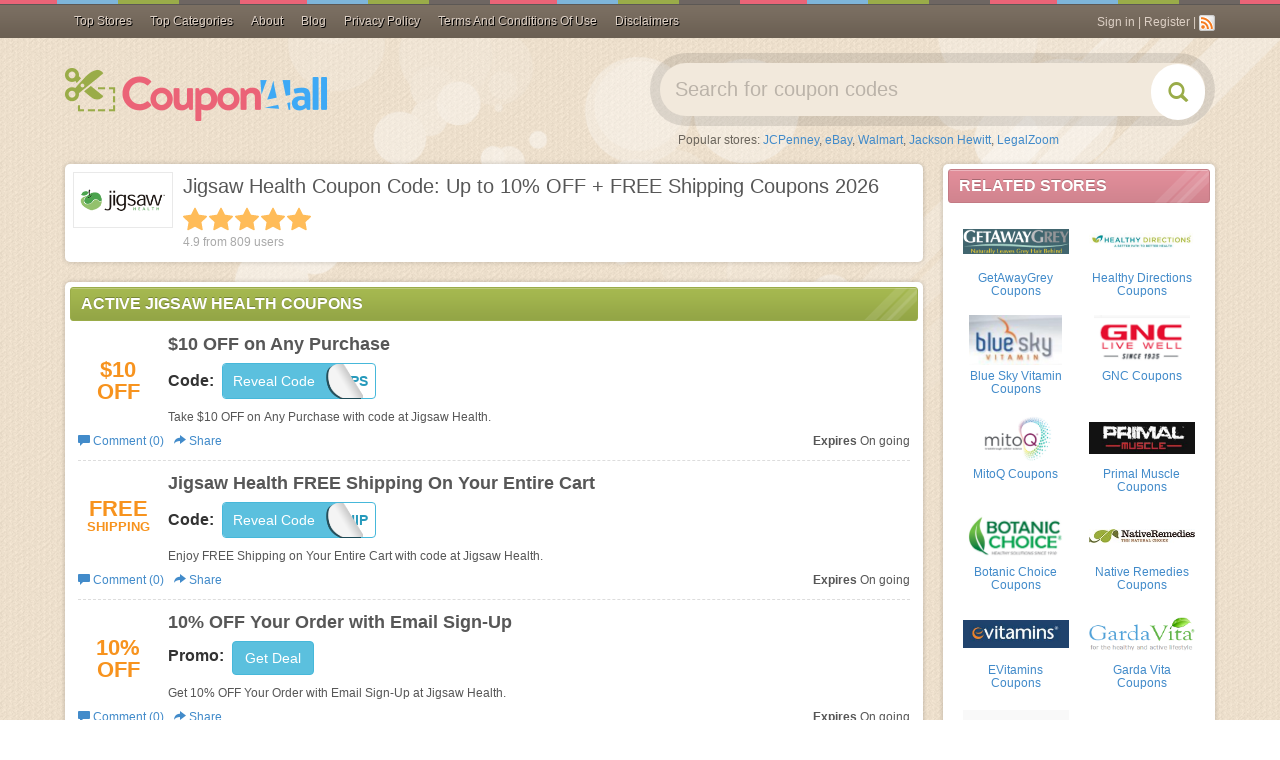

--- FILE ---
content_type: text/html; charset=UTF-8
request_url: https://coupon4all.com/stores/jigsaw-health-coupons/
body_size: 19958
content:
<!DOCTYPE html>
<html lang="en">
    <head>
                <meta name="referrer" content="unsafe-URL">
                <meta content="text/html; charset=utf-8" http-equiv="Content-Type">
        <meta name="theme-color" content="#461a12">
        <meta name="msapplication-navbutton-color" content="#461a12">
        <meta name="apple-mobile-web-app-status-bar-style" content="#461a12">
        <meta name="msvalidate.01" content="0AF4F2848E612CBA2874AC0E404E4165" />
        <meta name="google-site-verification" content="gXudFEI6W5WuAQhnP8Rf7hsrhZgUZ0UO7Dh8L3r2JmM" />
        <meta name="viewport" content="width=device-width, initial-scale=1">        <link rel="stylesheet" type="text/css" href="/assets/style-DKwj9Dshiq-F1znJHmTV-g.css?1680764580" />
<script type="text/javascript">
/*<![CDATA[*/

        var YII_CSRF_TOKEN = "bd4cc935a257a639add8a133be4c14a7050bd75b";
        var baseUrl = "https://coupon4all.com";
        var themeUrl = "/themes/mobile";
        var userDevice = "computer";
    
/*]]>*/
</script>
<title>Jigsaw Health Coupon Code: Up to 10% OFF + FREE Shipping Coupons 2026</title>
        <!-- Google tag (gtag.js) -->
        <script async src="https://www.googletagmanager.com/gtag/js?id=G-H3TJ2T0WJP"></script>
        <script>
        window.dataLayer = window.dataLayer || [];
        function gtag(){dataLayer.push(arguments);}
        gtag('js', new Date());

        gtag('config', 'G-H3TJ2T0WJP');
        </script>
        
                    <meta name="description" property="og:description" content="Get extra discount on your online purchase with using a Jigsaw Health Coupon Code! See Jigsaw Health Coupons for up to 10% OFF + FREE Shipping in 2026!" />
                    <meta name="keywords" content="Jigsaw Health Coupons January 2026" />
                <meta property="og:title" name="title" content="Jigsaw Health Coupon Code: Up to 10% OFF + FREE Shipping Coupons 2026" />
        <meta property="og:type" content="website" />
        <meta property="og:url" content="https://coupon4all.com/stores/jigsaw-health-coupons/" />
        <meta property="og:image" content="https://coupon4all.com/upload/store/large/2014_08_15_213347_jigsaw_health_coupons.jpg" />
        <meta property="og:site_name" content="Coupon4All" />

        <meta name="generator" content="Coupon4All" />
        <link rel="image_src" href="/upload/store/large/2014_08_15_213347_jigsaw_health_coupons.jpg" />
        <link href="/themes/mobile/files/img/favicon.ico" type="image/x-icon" rel="shortcut icon" />
        <link rel="canonical" href="https://coupon4all.com/stores/jigsaw-health-coupons/" />
                
                <link rel="alternate" type="application/rss+xml" title="Coupon4All � Feed" href="https://coupon4all.com/feed/" />
                <script>
            var elementTracking = '.clickredeem, .title-coupon span';
            var siteTracking = 'coupon4all';
            var storeIdTracking = '2326';
            var storeNameTracking = 'Jigsaw Health';
            var couponNameTracking = '';
            var couponIdTracking = '';
            var referer = '';
            var device = 'computer';
            var uId = 'd59pxpfymtx3pf5v2v7wphkjyrv7g';
            var queryString = '';
        </script>

        <!-- Remove unwant params from url-->
        <script type="text/javascript">
            var blockParams = ["gclid"];
            var url = new URL(document.URL);
            if(url.searchParams.get('gclid')){
                blockParams.forEach(function (param) {
                    url.searchParams.delete(param);
                });
                window.history.pushState('', '', url.href);
            }
        </script>
        <!-- END Remove unwant params from url-->
        <script async src="https://pagead2.googlesyndication.com/pagead/js/adsbygoogle.js?client=ca-pub-7830162383317698"
     crossorigin="anonymous"></script>
	<style>
	.post-content {
font-size: 14px
}

.post-content img {
max-width: 100%;
height: auto;
display: block;
margin: 6px auto 12px;
}
</style>
    </head>
    <body class="csh-body">
        <div class="csh-container">
            <link rel="stylesheet" href="/themes/mobile/files/css/slick.css?v=20220630">
<link rel="stylesheet" href="/themes/mobile/files/css/menu.css?v=20220630">
<div class="navbar navbar-inverse navbar-fixed-top navbar-csh" role="navigation">
    <div class="container">
        <div class="navbar-header">
            <button type="button" class="navigation-icon">
                <svg xmlns="http://www.w3.org/2000/svg" width="24" height="24" fill="#fff" class="bi bi-list" viewBox="0 0 16 16">
                    <path fill-rule="evenodd" d="M2.5 12a.5.5 0 0 1 .5-.5h10a.5.5 0 0 1 0 1H3a.5.5 0 0 1-.5-.5zm0-4a.5.5 0 0 1 .5-.5h10a.5.5 0 0 1 0 1H3a.5.5 0 0 1-.5-.5zm0-4a.5.5 0 0 1 .5-.5h10a.5.5 0 0 1 0 1H3a.5.5 0 0 1-.5-.5z"/>
                </svg>
            </button>
            <button type="button" class="btn btn-transperent visible-xs" data-toggle="collapse" data-target="#search-sm">
                <span class="glyphicon glyphicon-search"></span>
            </button>
            <div class="navbar-brand visible-xs">
                <a href="https://coupon4all.com">Coupon4All</a>
            </div>
        </div>
        <div class="parents-menu-wrapper">
            <ul class="nav navbar-nav"?>
                                <li class="dropdown-basic">
                    <a href="/stores">
                        Top Stores
                        <svg class="chevron-right mobile" fill="currentColor" height="20" viewBox="0 0 16 16" width="20" xmlns="http://www.w3.org/2000/svg"><path d="M4.646 1.646a.5.5 0 0 1 .708 0l6 6a.5.5 0 0 1 0 .708l-6 6a.5.5 0 0 1-.708-.708L10.293 8 4.646 2.354a.5.5 0 0 1 0-.708z" fill-rule="evenodd" stroke-width="1"></path></svg>
                    </a>
                                        <div class="dropdown-basic-wrapper">
                        <div class="dropdown-basic-content">
                                                    <div class="dropdown-basic-content-gr">
                                                                    <a class="dropdown-basic-item" href="https://coupon4all.com/stores/best-buy-coupons/">
                                        Best Buy                                    </a>
                                                                    <a class="dropdown-basic-item" href="https://coupon4all.com/stores/puma-coupons/">
                                        PUMA                                    </a>
                                                                    <a class="dropdown-basic-item" href="https://coupon4all.com/stores/shein-coupons/">
                                        SheIn                                    </a>
                                                                    <a class="dropdown-basic-item" href="https://coupon4all.com/stores/blair-coupons/">
                                        Blair                                    </a>
                                                                    <a class="dropdown-basic-item" href="https://coupon4all.com/stores/crocs-coupons/">
                                        Crocs                                    </a>
                                                            </div>
                                                    <div class="dropdown-basic-content-gr">
                                                                    <a class="dropdown-basic-item" href="https://coupon4all.com/stores/qatar-airways-coupons/">
                                        Qatar Airways                                    </a>
                                                                    <a class="dropdown-basic-item" href="https://coupon4all.com/stores/lenox-coupons/">
                                        Lenox                                    </a>
                                                                    <a class="dropdown-basic-item" href="https://coupon4all.com/stores/aeropostale-coupons/">
                                        Aeropostale                                    </a>
                                                                    <a class="dropdown-basic-item" href="https://coupon4all.com/stores/shutterfly-coupons/">
                                        Shutterfly                                    </a>
                                                                    <a class="dropdown-basic-item" href="https://coupon4all.com/stores/orvis-coupons/">
                                        Orvis                                    </a>
                                                            </div>
                                                    <div class="dropdown-basic-content-gr">
                                                                    <a class="dropdown-basic-item" href="https://coupon4all.com/stores/gamestop-coupons/">
                                        GameStop                                    </a>
                                                                    <a class="dropdown-basic-item" href="https://coupon4all.com/stores/vitacost-coupons/">
                                        Vitacost                                    </a>
                                                                    <a class="dropdown-basic-item" href="https://coupon4all.com/stores/grubhub-coupons/">
                                        GrubHub                                    </a>
                                                                    <a class="dropdown-basic-item" href="https://coupon4all.com/stores/doordash-coupons/">
                                        Doordash                                    </a>
                                                                    <a class="dropdown-basic-item" href="https://coupon4all.com/stores/bealls-florida-coupons/">
                                        Bealls Florida                                    </a>
                                                            </div>
                                                    <div class="dropdown-basic-content-gr">
                                                                    <a class="dropdown-basic-item" href="https://coupon4all.com/stores/duluth-trading-coupons/">
                                        Duluth Trading                                    </a>
                                                                    <a class="dropdown-basic-item" href="https://coupon4all.com/stores/j-jill-coupons/">
                                        J.Jill                                    </a>
                                                                    <a class="dropdown-basic-item" href="https://coupon4all.com/stores/kirkland-s-coupons/">
                                        Kirkland's                                    </a>
                                                                    <a class="dropdown-basic-item" href="https://coupon4all.com/stores/talbots-coupons/">
                                        Talbots                                    </a>
                                                                    <a class="dropdown-basic-item" href="https://coupon4all.com/stores/roaman-s-coupons/">
                                        Roaman's                                    </a>
                                                            </div>
                                                    <a class="dropdown-basic-item" href="/stores" style="grid-column-end: span 4">
                                View all shop
                            </a>
                        </div>
                    </div>
                                    </li>
                                                <li class="dropdown-professional">
                    <a href="/categories">
                        Top Categories
                    </a>
                                            <div class="dropdown-professional-wrapper">
                        <div class="dropdown-professional-content">
                            <ul class="dropdown-professional-list">
                                                                     <li class="dropdown-professional-item active">
                                        <a class="dropdown-professional-link" href="https://coupon4all.com/coupon-category/apparel-accessories/">
                                            Apparel & Accessories                                            <svg class="chevron-right" fill="currentColor" height="20" viewBox="0 0 16 16" width="20" xmlns="http://www.w3.org/2000/svg"><path d="M4.646 1.646a.5.5 0 0 1 .708 0l6 6a.5.5 0 0 1 0 .708l-6 6a.5.5 0 0 1-.708-.708L10.293 8 4.646 2.354a.5.5 0 0 1 0-.708z" fill-rule="evenodd" stroke-width="1"></path></svg>
                                        </a>
                                                                                <div class="sub-professional-content-wrapper">
                                                                                            <div class="sub-professional-content-item">
                                                    <a href="https://coupon4all.com/coupon-category/sandals/" title="Sandals" class="sub-professional-content-head">
                                                        Sandals                                                    </a>
                                                                                                        <div class="sub-professional-content-list">
                                                                                                                                                                            <a class="sub-professional-content-link" href="https://coupon4all.com/coupon-category/flip-flops/">
                                                                Flip Flops                                                            </a>
                                                                                                                                                                            <a class="sub-professional-content-link sub-professional-content-more-link" href="https://coupon4all.com/coupon-category/sandals/">
                                                            Shop all
                                                        </a>
                                                    </div>
                                                                                                    </div>
                                                                                            <div class="sub-professional-content-item">
                                                    <a href="https://coupon4all.com/coupon-category/flats/" title="Flats" class="sub-professional-content-head">
                                                        Flats                                                    </a>
                                                                                                        <div class="sub-professional-content-list">
                                                                                                                                                                            <a class="sub-professional-content-link" href="https://coupon4all.com/coupon-category/ballet-flats/">
                                                                Ballet Flats                                                            </a>
                                                                                                                                                                            <a class="sub-professional-content-link sub-professional-content-more-link" href="https://coupon4all.com/coupon-category/flats/">
                                                            Shop all
                                                        </a>
                                                    </div>
                                                                                                    </div>
                                                                                            <div class="sub-professional-content-item">
                                                    <a href="https://coupon4all.com/coupon-category/accessories/" title="Accessories" class="sub-professional-content-head">
                                                        Accessories                                                    </a>
                                                                                                        <div class="sub-professional-content-list">
                                                                                                                                                                            <a class="sub-professional-content-link" href="https://coupon4all.com/coupon-category/bags/">
                                                                Bags                                                            </a>
                                                                                                                                                                                <a class="sub-professional-content-link" href="https://coupon4all.com/coupon-category/sunglasses/">
                                                                Sunglasses                                                            </a>
                                                                                                                                                                                <a class="sub-professional-content-link" href="https://coupon4all.com/coupon-category/watches/">
                                                                Watches                                                            </a>
                                                                                                                                                                                <a class="sub-professional-content-link" href="https://coupon4all.com/coupon-category/eyewear/">
                                                                Eyewear                                                             </a>
                                                                                                                                                                                <a class="sub-professional-content-link" href="https://coupon4all.com/coupon-category/hats-caps/">
                                                                Hats & Caps                                                             </a>
                                                                                                                                                                                <a class="sub-professional-content-link" href="https://coupon4all.com/coupon-category/designer-accessories/">
                                                                Designer Accessories                                                            </a>
                                                                                                                                                                            <a class="sub-professional-content-link sub-professional-content-more-link" href="https://coupon4all.com/coupon-category/accessories/">
                                                            Shop all
                                                        </a>
                                                    </div>
                                                                                                    </div>
                                                                                                                                    <div class="sub-professional-content-list-stores-wrapper">
                                                <div class="sub-professional-content-store-head">
                                                    Popular brands <a href="/stores">Shop All</a>
                                                </div>
                                                <div class="sub-professional-content-store-list">
                                                                                                            <div class="sub-professional-content-store-item">
                                                            <a href="https://coupon4all.com/stores/boston-proper-coupons/" class="store-interactive">
                                                                <img src="/upload/store//large/2019_06_18_1560829118390_boston-proper-hp9id.PNG" alt="Boston Proper">
                                                                <span>Boston Proper</span>
                                                            </a>
                                                        </div>
                                                                                                            <div class="sub-professional-content-store-item">
                                                            <a href="https://coupon4all.com/stores/charles-tyrwhitt-coupons/" class="store-interactive">
                                                                <img src="/upload/store//large/2022_04_26_1650941714414_charles-tyrwhitt-wpelm.PNG" alt="Charles Tyrwhitt">
                                                                <span>Charles Tyrwhitt</span>
                                                            </a>
                                                        </div>
                                                                                                            <div class="sub-professional-content-store-item">
                                                            <a href="https://coupon4all.com/stores/j-mclaughlin-coupons/" class="store-interactive">
                                                                <img src="/upload/store//large/2022_01_27_1643275432092_j-mclaughlin-adkuo.PNG" alt="J McLaughlin">
                                                                <span>J McLaughlin</span>
                                                            </a>
                                                        </div>
                                                                                                            <div class="sub-professional-content-store-item">
                                                            <a href="https://coupon4all.com/stores/life-is-good-coupons/" class="store-interactive">
                                                                <img src="/upload/store//large/2021_11_20_1637373112706_life-is-good-wgcnv.PNG" alt="Life Is Good">
                                                                <span>Life Is Good</span>
                                                            </a>
                                                        </div>
                                                                                                            <div class="sub-professional-content-store-item">
                                                            <a href="https://coupon4all.com/stores/smartwool-coupons/" class="store-interactive">
                                                                <img src="/upload/store//large/2022_05_19_1652928164330_smartwool-0dpln.PNG" alt="SmartWool">
                                                                <span>SmartWool</span>
                                                            </a>
                                                        </div>
                                                                                                            <div class="sub-professional-content-store-item">
                                                            <a href="https://coupon4all.com/stores/yesstyle-coupons/" class="store-interactive">
                                                                <img src="/upload/store//large/2022_06_01_1654055235115_yesstyle-bzhpj.PNG" alt="Yesstyle">
                                                                <span>Yesstyle</span>
                                                            </a>
                                                        </div>
                                                                                                    </div>
                                            </div>
                                                                                    </div>
                                                                            </li>
                                                                    <li class="dropdown-professional-item ">
                                        <a class="dropdown-professional-link" href="https://coupon4all.com/coupon-category/home-garden/">
                                            Home & Garden                                            <svg class="chevron-right" fill="currentColor" height="20" viewBox="0 0 16 16" width="20" xmlns="http://www.w3.org/2000/svg"><path d="M4.646 1.646a.5.5 0 0 1 .708 0l6 6a.5.5 0 0 1 0 .708l-6 6a.5.5 0 0 1-.708-.708L10.293 8 4.646 2.354a.5.5 0 0 1 0-.708z" fill-rule="evenodd" stroke-width="1"></path></svg>
                                        </a>
                                                                                <div class="sub-professional-content-wrapper">
                                                                                            <div class="sub-professional-content-item">
                                                    <a href="https://coupon4all.com/coupon-category/appliances/" title="Appliances" class="sub-professional-content-head">
                                                        Appliances                                                    </a>
                                                                                                        <div class="sub-professional-content-list">
                                                                                                                                                                            <a class="sub-professional-content-link" href="https://coupon4all.com/coupon-category/small-appliances/">
                                                                Small Appliances                                                            </a>
                                                                                                                                                                                <a class="sub-professional-content-link" href="https://coupon4all.com/coupon-category/air-purifiers/">
                                                                Air Purifiers                                                            </a>
                                                                                                                                                                            <a class="sub-professional-content-link sub-professional-content-more-link" href="https://coupon4all.com/coupon-category/appliances/">
                                                            Shop all
                                                        </a>
                                                    </div>
                                                                                                    </div>
                                                                                            <div class="sub-professional-content-item">
                                                    <a href="https://coupon4all.com/coupon-category/small-appliances/" title="Small Appliances" class="sub-professional-content-head">
                                                        Small Appliances                                                    </a>
                                                                                                        <div class="sub-professional-content-list">
                                                                                                                                                                            <a class="sub-professional-content-link" href="https://coupon4all.com/coupon-category/blenders/">
                                                                Blenders                                                            </a>
                                                                                                                                                                            <a class="sub-professional-content-link sub-professional-content-more-link" href="https://coupon4all.com/coupon-category/small-appliances/">
                                                            Shop all
                                                        </a>
                                                    </div>
                                                                                                    </div>
                                                                                            <div class="sub-professional-content-item">
                                                    <a href="https://coupon4all.com/coupon-category/home-furniture/" title="Home Furniture" class="sub-professional-content-head">
                                                        Home Furniture                                                    </a>
                                                                                                        <div class="sub-professional-content-list">
                                                                                                                                                                            <a class="sub-professional-content-link" href="https://coupon4all.com/coupon-category/vacuums/">
                                                                vacuums                                                            </a>
                                                                                                                                                                            <a class="sub-professional-content-link sub-professional-content-more-link" href="https://coupon4all.com/coupon-category/home-furniture/">
                                                            Shop all
                                                        </a>
                                                    </div>
                                                                                                    </div>
                                                                                                                                    <div class="sub-professional-content-list-stores-wrapper">
                                                <div class="sub-professional-content-store-head">
                                                    Popular brands <a href="/stores">Shop All</a>
                                                </div>
                                                <div class="sub-professional-content-store-list">
                                                                                                            <div class="sub-professional-content-store-item">
                                                            <a href="https://coupon4all.com/stores/aosom-coupons/" class="store-interactive">
                                                                <img src="/upload/store//large/2022_05_26_1653531171368_aosom-wwrzh.PNG" alt="Aosom">
                                                                <span>Aosom</span>
                                                            </a>
                                                        </div>
                                                                                                            <div class="sub-professional-content-store-item">
                                                            <a href="https://coupon4all.com/stores/brentwood-home-coupons/" class="store-interactive">
                                                                <img src="/upload/store//large/2022_02_09_1644373938117_brentwood-home-orwbf.PNG" alt="Brentwood Home">
                                                                <span>Brentwood Home</span>
                                                            </a>
                                                        </div>
                                                                                                            <div class="sub-professional-content-store-item">
                                                            <a href="https://coupon4all.com/stores/decorplanet-coupons/" class="store-interactive">
                                                                <img src="/upload/store//large/2022_03_11_1646981645308_decorplanet-ybhgf.PNG" alt="DecorPlanet">
                                                                <span>DecorPlanet</span>
                                                            </a>
                                                        </div>
                                                                                                            <div class="sub-professional-content-store-item">
                                                            <a href="https://coupon4all.com/stores/moonpod-coupons/" class="store-interactive">
                                                                <img src="/upload/store//large/2022_01_27_1643276130731_moonpod-u3owg.PNG" alt="Moonpod">
                                                                <span>Moonpod</span>
                                                            </a>
                                                        </div>
                                                                                                            <div class="sub-professional-content-store-item">
                                                            <a href="https://coupon4all.com/stores/omaze-coupons/" class="store-interactive">
                                                                <img src="/upload/store//large/2022_05_06_1651819138361_omaze-0jjrm.PNG" alt="Omaze">
                                                                <span>Omaze</span>
                                                            </a>
                                                        </div>
                                                                                                            <div class="sub-professional-content-store-item">
                                                            <a href="https://coupon4all.com/stores/purple-coupons/" class="store-interactive">
                                                                <img src="/upload/store//large/2022_05_11_1652250674796_purple-a2dmg.PNG" alt="Purple">
                                                                <span>Purple</span>
                                                            </a>
                                                        </div>
                                                                                                    </div>
                                            </div>
                                                                                    </div>
                                                                            </li>
                                                                    <li class="dropdown-professional-item ">
                                        <a class="dropdown-professional-link" href="https://coupon4all.com/coupon-category/gifts-and-collectibles/">
                                            Gifts and Collectibles                                            <svg class="chevron-right" fill="currentColor" height="20" viewBox="0 0 16 16" width="20" xmlns="http://www.w3.org/2000/svg"><path d="M4.646 1.646a.5.5 0 0 1 .708 0l6 6a.5.5 0 0 1 0 .708l-6 6a.5.5 0 0 1-.708-.708L10.293 8 4.646 2.354a.5.5 0 0 1 0-.708z" fill-rule="evenodd" stroke-width="1"></path></svg>
                                        </a>
                                                                                <div class="sub-professional-content-wrapper">
                                                                                            <div class="sub-professional-content-item">
                                                    <a href="https://coupon4all.com/coupon-category/gifts/" title="Gifts" class="sub-professional-content-head">
                                                        Gifts                                                    </a>
                                                                                                        <div class="sub-professional-content-list">
                                                                                                                                                                            <a class="sub-professional-content-link" href="https://coupon4all.com/coupon-category/personalized-gifts/">
                                                                Personalized Gifts                                                            </a>
                                                                                                                                                                                <a class="sub-professional-content-link" href="https://coupon4all.com/coupon-category/gift-ideas/">
                                                                Gift Ideas                                                            </a>
                                                                                                                                                                                <a class="sub-professional-content-link" href="https://coupon4all.com/coupon-category/promotional-gifts/">
                                                                Promotional Gifts                                                            </a>
                                                                                                                                                                            <a class="sub-professional-content-link sub-professional-content-more-link" href="https://coupon4all.com/coupon-category/gifts/">
                                                            Shop all
                                                        </a>
                                                    </div>
                                                                                                    </div>
                                                                                            <div class="sub-professional-content-item">
                                                    <a href="https://coupon4all.com/coupon-category/cards/" title="Cards" class="sub-professional-content-head">
                                                        Cards                                                    </a>
                                                                                                        <div class="sub-professional-content-list">
                                                                                                                                                                            <a class="sub-professional-content-link" href="https://coupon4all.com/coupon-category/ecards/">
                                                                ECards                                                            </a>
                                                                                                                                                                                <a class="sub-professional-content-link" href="https://coupon4all.com/coupon-category/gift-cards/">
                                                                Gift Cards                                                            </a>
                                                                                                                                                                            <a class="sub-professional-content-link sub-professional-content-more-link" href="https://coupon4all.com/coupon-category/cards/">
                                                            Shop all
                                                        </a>
                                                    </div>
                                                                                                    </div>
                                                                                            <div class="sub-professional-content-item">
                                                    <a href="https://coupon4all.com/coupon-category/novelties/" title="Novelties" class="sub-professional-content-head">
                                                        Novelties                                                    </a>
                                                                                                        <div class="sub-professional-content-list">
                                                                                                                                                                            <a class="sub-professional-content-link" href="https://coupon4all.com/coupon-category/gag-gifts/">
                                                                Gag Gifts                                                            </a>
                                                                                                                                                                            <a class="sub-professional-content-link sub-professional-content-more-link" href="https://coupon4all.com/coupon-category/novelties/">
                                                            Shop all
                                                        </a>
                                                    </div>
                                                                                                    </div>
                                                                                                                                    <div class="sub-professional-content-list-stores-wrapper">
                                                <div class="sub-professional-content-store-head">
                                                    Popular brands <a href="/stores">Shop All</a>
                                                </div>
                                                <div class="sub-professional-content-store-list">
                                                                                                            <div class="sub-professional-content-store-item">
                                                            <a href="https://coupon4all.com/stores/current-catalog-coupons/" class="store-interactive">
                                                                <img src="/upload/store//large/2022_01_12_1641964119376_current-catalog-eyi9v.PNG" alt="Current Catalog">
                                                                <span>Current Catalog</span>
                                                            </a>
                                                        </div>
                                                                                                            <div class="sub-professional-content-store-item">
                                                            <a href="https://coupon4all.com/stores/look-human-coupons/" class="store-interactive">
                                                                <img src="/upload/store//large/2022_02_09_1644374652654_look-human-vohuk.PNG" alt="Look Human">
                                                                <span>Look Human</span>
                                                            </a>
                                                        </div>
                                                                                                            <div class="sub-professional-content-store-item">
                                                            <a href="https://coupon4all.com/stores/showtime-coupons/" class="store-interactive">
                                                                <img src="/upload/store//large/2023_03_03_1677808845588_showtime-mlj0p.PNG" alt="Showtime">
                                                                <span>Showtime</span>
                                                            </a>
                                                        </div>
                                                                                                            <div class="sub-professional-content-store-item">
                                                            <a href="https://coupon4all.com/stores/spencers-gifts-coupons/" class="store-interactive">
                                                                <img src="/upload/store//large/2022_04_01_1648794678666_spencers-gifts-y2hfn.PNG" alt="Spencers Gifts">
                                                                <span>Spencers Gifts</span>
                                                            </a>
                                                        </div>
                                                                                                            <div class="sub-professional-content-store-item">
                                                            <a href="https://coupon4all.com/stores/tipsy-elves-coupons/" class="store-interactive">
                                                                <img src="/upload/store//large/2022_03_22_1647920281517_tipsy-elves-fcjrk.PNG" alt="Tipsy Elves">
                                                                <span>Tipsy Elves</span>
                                                            </a>
                                                        </div>
                                                                                                    </div>
                                            </div>
                                                                                    </div>
                                                                            </li>
                                                                    <li class="dropdown-professional-item ">
                                        <a class="dropdown-professional-link" href="https://coupon4all.com/coupon-category/health/">
                                            Health                                            <svg class="chevron-right" fill="currentColor" height="20" viewBox="0 0 16 16" width="20" xmlns="http://www.w3.org/2000/svg"><path d="M4.646 1.646a.5.5 0 0 1 .708 0l6 6a.5.5 0 0 1 0 .708l-6 6a.5.5 0 0 1-.708-.708L10.293 8 4.646 2.354a.5.5 0 0 1 0-.708z" fill-rule="evenodd" stroke-width="1"></path></svg>
                                        </a>
                                                                                <div class="sub-professional-content-wrapper">
                                                                                            <div class="sub-professional-content-item">
                                                    <a href="https://coupon4all.com/coupon-category/health-medicine/" title=" Health & Medicine" class="sub-professional-content-head">
                                                         Health & Medicine                                                    </a>
                                                                                                        <div class="sub-professional-content-list">
                                                                                                                                                                            <a class="sub-professional-content-link" href="https://coupon4all.com/coupon-category/pharmacies/">
                                                                Pharmacies                                                             </a>
                                                                                                                                                                                <a class="sub-professional-content-link" href="https://coupon4all.com/coupon-category/vitamins-supplements/">
                                                                Vitamins & Supplements                                                            </a>
                                                                                                                                                                                <a class="sub-professional-content-link" href="https://coupon4all.com/coupon-category/contact-lenses-eye-care/">
                                                                Contact Lenses & Eye Care                                                            </a>
                                                                                                                                                                                <a class="sub-professional-content-link" href="https://coupon4all.com/coupon-category/diet-nutrition/">
                                                                Diet & Nutrition                                                             </a>
                                                                                                                                                                                <a class="sub-professional-content-link" href="https://coupon4all.com/coupon-category/medical-equipment/">
                                                                Medical Equipment                                                            </a>
                                                                                                                                                                                <a class="sub-professional-content-link" href="https://coupon4all.com/coupon-category/vision-care/">
                                                                Vision Care                                                             </a>
                                                                                                                                                                            <a class="sub-professional-content-link sub-professional-content-more-link" href="https://coupon4all.com/coupon-category/health-medicine/">
                                                            Shop all
                                                        </a>
                                                    </div>
                                                                                                    </div>
                                                                                            <div class="sub-professional-content-item">
                                                    <a href="https://coupon4all.com/coupon-category/vision-care/" title="Vision Care " class="sub-professional-content-head">
                                                        Vision Care                                                     </a>
                                                                                                        <div class="sub-professional-content-list">
                                                                                                                                                                            <a class="sub-professional-content-link" href="https://coupon4all.com/coupon-category/prescription-glasses/">
                                                                Prescription Glasses                                                            </a>
                                                                                                                                                                                <a class="sub-professional-content-link" href="https://coupon4all.com/coupon-category/contacts/">
                                                                Contacts                                                            </a>
                                                                                                                                                                            <a class="sub-professional-content-link sub-professional-content-more-link" href="https://coupon4all.com/coupon-category/vision-care/">
                                                            Shop all
                                                        </a>
                                                    </div>
                                                                                                    </div>
                                                                                            <div class="sub-professional-content-item">
                                                    <a href="https://coupon4all.com/coupon-category/nutrition/" title="Nutrition" class="sub-professional-content-head">
                                                        Nutrition                                                    </a>
                                                                                                        <div class="sub-professional-content-list">
                                                                                                                                                                            <a class="sub-professional-content-link" href="https://coupon4all.com/coupon-category/supplements/">
                                                                Supplements                                                            </a>
                                                                                                                                                                                <a class="sub-professional-content-link" href="https://coupon4all.com/coupon-category/sports-nutrition/">
                                                                Sports Nutrition                                                            </a>
                                                                                                                                                                            <a class="sub-professional-content-link sub-professional-content-more-link" href="https://coupon4all.com/coupon-category/nutrition/">
                                                            Shop all
                                                        </a>
                                                    </div>
                                                                                                    </div>
                                                                                                                                    <div class="sub-professional-content-list-stores-wrapper">
                                                <div class="sub-professional-content-store-head">
                                                    Popular brands <a href="/stores">Shop All</a>
                                                </div>
                                                <div class="sub-professional-content-store-list">
                                                                                                            <div class="sub-professional-content-store-item">
                                                            <a href="https://coupon4all.com/stores/1md-coupons/" class="store-interactive">
                                                                <img src="/upload/store//large/2023_12_13_1702460073895_1md-fjygm.JPG" alt="1MD">
                                                                <span>1MD</span>
                                                            </a>
                                                        </div>
                                                                                                            <div class="sub-professional-content-store-item">
                                                            <a href="https://coupon4all.com/stores/headspace-coupons/" class="store-interactive">
                                                                <img src="/upload/store//large/2022_03_21_1647835690874_headspace-uqguy.PNG" alt="Headspace">
                                                                <span>Headspace</span>
                                                            </a>
                                                        </div>
                                                                                                            <div class="sub-professional-content-store-item">
                                                            <a href="https://coupon4all.com/stores/holland-and-barrett-uk-coupons/" class="store-interactive">
                                                                <img src="/upload/store//large/2022_05_31_1653969145303_holland-and-barrett-uk-n9mf1.PNG" alt="Holland and Barrett UK">
                                                                <span>Holland and Barrett UK</span>
                                                            </a>
                                                        </div>
                                                                                                            <div class="sub-professional-content-store-item">
                                                            <a href="https://coupon4all.com/stores/hsastore-com-coupons/" class="store-interactive">
                                                                <img src="/upload/store//large/2016_06_07_1465263649634_hsastore-com-v8n3w.jpg" alt="HSAstore.com">
                                                                <span>HSAstore.com</span>
                                                            </a>
                                                        </div>
                                                                                                            <div class="sub-professional-content-store-item">
                                                            <a href="https://coupon4all.com/stores/soclean-coupons/" class="store-interactive">
                                                                <img src="/upload/store//large/2022_05_19_1652929343526_soclean-3f61z.PNG" alt="SoClean">
                                                                <span>SoClean</span>
                                                            </a>
                                                        </div>
                                                                                                            <div class="sub-professional-content-store-item">
                                                            <a href="https://coupon4all.com/stores/therabody-coupons/" class="store-interactive">
                                                                <img src="/upload/store//large/2022_05_05_1651734294435_therabody-4kpn3.PNG" alt="Therabody">
                                                                <span>Therabody</span>
                                                            </a>
                                                        </div>
                                                                                                    </div>
                                            </div>
                                                                                    </div>
                                                                            </li>
                                                                    <li class="dropdown-professional-item ">
                                        <a class="dropdown-professional-link" href="https://coupon4all.com/coupon-category/electronics/">
                                            Electronics                                            <svg class="chevron-right" fill="currentColor" height="20" viewBox="0 0 16 16" width="20" xmlns="http://www.w3.org/2000/svg"><path d="M4.646 1.646a.5.5 0 0 1 .708 0l6 6a.5.5 0 0 1 0 .708l-6 6a.5.5 0 0 1-.708-.708L10.293 8 4.646 2.354a.5.5 0 0 1 0-.708z" fill-rule="evenodd" stroke-width="1"></path></svg>
                                        </a>
                                                                                <div class="sub-professional-content-wrapper">
                                                                                            <div class="sub-professional-content-item">
                                                    <a href="https://coupon4all.com/coupon-category/phones/" title="Phones" class="sub-professional-content-head">
                                                        Phones                                                    </a>
                                                                                                        <div class="sub-professional-content-list">
                                                                                                                                                                            <a class="sub-professional-content-link" href="https://coupon4all.com/coupon-category/phone-accessories/">
                                                                Phone Accessories                                                            </a>
                                                                                                                                                                            <a class="sub-professional-content-link sub-professional-content-more-link" href="https://coupon4all.com/coupon-category/phones/">
                                                            Shop all
                                                        </a>
                                                    </div>
                                                                                                    </div>
                                                                                            <div class="sub-professional-content-item">
                                                    <a href="https://coupon4all.com/coupon-category/phone-accessories/" title="Phone Accessories" class="sub-professional-content-head">
                                                        Phone Accessories                                                    </a>
                                                                                                        <div class="sub-professional-content-list">
                                                                                                                                                                            <a class="sub-professional-content-link" href="https://coupon4all.com/coupon-category/cell-phone-cases/">
                                                                Cell Phone Cases                                                            </a>
                                                                                                                                                                            <a class="sub-professional-content-link sub-professional-content-more-link" href="https://coupon4all.com/coupon-category/phone-accessories/">
                                                            Shop all
                                                        </a>
                                                    </div>
                                                                                                    </div>
                                                                                            <div class="sub-professional-content-item">
                                                    <a href="https://coupon4all.com/coupon-category/car-electronics/" title="Car Electronics " class="sub-professional-content-head">
                                                        Car Electronics                                                     </a>
                                                                                                        <div class="sub-professional-content-list">
                                                                                                                                                                            <a class="sub-professional-content-link" href="https://coupon4all.com/coupon-category/car-audio/">
                                                                Car Audio                                                            </a>
                                                                                                                                                                            <a class="sub-professional-content-link sub-professional-content-more-link" href="https://coupon4all.com/coupon-category/car-electronics/">
                                                            Shop all
                                                        </a>
                                                    </div>
                                                                                                    </div>
                                                                                                                                    <div class="sub-professional-content-list-stores-wrapper">
                                                <div class="sub-professional-content-store-head">
                                                    Popular brands <a href="/stores">Shop All</a>
                                                </div>
                                                <div class="sub-professional-content-store-list">
                                                                                                            <div class="sub-professional-content-store-item">
                                                            <a href="https://coupon4all.com/stores/crutchfield-coupons/" class="store-interactive">
                                                                <img src="/upload/store//large/2022_03_29_1648537456333_crutchfield-4372p.png" alt="Crutchfield">
                                                                <span>Crutchfield</span>
                                                            </a>
                                                        </div>
                                                                                                            <div class="sub-professional-content-store-item">
                                                            <a href="https://coupon4all.com/stores/ebay-coupons/" class="store-interactive">
                                                                <img src="/upload/store//large/2015_08_26_230643_ebay_coupons.jpg" alt="eBay">
                                                                <span>eBay</span>
                                                            </a>
                                                        </div>
                                                                                                            <div class="sub-professional-content-store-item">
                                                            <a href="https://coupon4all.com/stores/gexa-energy-coupons/" class="store-interactive">
                                                                <img src="/upload/store//large/2017_02_28_1488256820583_gexa-energy-5ikra.PNG" alt="Gexa Energy">
                                                                <span>Gexa Energy</span>
                                                            </a>
                                                        </div>
                                                                                                            <div class="sub-professional-content-store-item">
                                                            <a href="https://coupon4all.com/stores/klipsch-coupons/" class="store-interactive">
                                                                <img src="/upload/store//large/2014_05_22_050931_klipsch_promo_codes.jpg" alt="Klipsch">
                                                                <span>Klipsch</span>
                                                            </a>
                                                        </div>
                                                                                                            <div class="sub-professional-content-store-item">
                                                            <a href="https://coupon4all.com/stores/nonda-coupons/" class="store-interactive">
                                                                <img src="/upload/store//large/2016_09_09_1473390211504_nonda-p1rce.jpg" alt="Nonda">
                                                                <span>Nonda</span>
                                                            </a>
                                                        </div>
                                                                                                            <div class="sub-professional-content-store-item">
                                                            <a href="https://coupon4all.com/stores/rokform-coupons/" class="store-interactive">
                                                                <img src="/upload/store//large/2022_03_17_1647505334988_rokform-hfycj.PNG" alt="Rokform">
                                                                <span>Rokform</span>
                                                            </a>
                                                        </div>
                                                                                                            <div class="sub-professional-content-store-item">
                                                            <a href="https://coupon4all.com/stores/zagg-coupons/" class="store-interactive">
                                                                <img src="/upload/store//large/2022_05_04_1651654075570_zagg-hddca.PNG" alt="ZAGG">
                                                                <span>ZAGG</span>
                                                            </a>
                                                        </div>
                                                                                                    </div>
                                            </div>
                                                                                    </div>
                                                                            </li>
                                                                    <li class="dropdown-professional-item ">
                                        <a class="dropdown-professional-link" href="https://coupon4all.com/coupon-category/computers-software/">
                                            Computers & Software                                            <svg class="chevron-right" fill="currentColor" height="20" viewBox="0 0 16 16" width="20" xmlns="http://www.w3.org/2000/svg"><path d="M4.646 1.646a.5.5 0 0 1 .708 0l6 6a.5.5 0 0 1 0 .708l-6 6a.5.5 0 0 1-.708-.708L10.293 8 4.646 2.354a.5.5 0 0 1 0-.708z" fill-rule="evenodd" stroke-width="1"></path></svg>
                                        </a>
                                                                                <div class="sub-professional-content-wrapper">
                                                                                            <div class="sub-professional-content-item">
                                                    <a href="https://coupon4all.com/coupon-category/computers/" title="Computers" class="sub-professional-content-head">
                                                        Computers                                                    </a>
                                                                                                        <div class="sub-professional-content-list">
                                                                                                                                                                            <a class="sub-professional-content-link" href="https://coupon4all.com/coupon-category/data-storage-devices/">
                                                                Data Storage Devices                                                             </a>
                                                                                                                                                                                <a class="sub-professional-content-link" href="https://coupon4all.com/coupon-category/desktops/">
                                                                Desktops                                                             </a>
                                                                                                                                                                                <a class="sub-professional-content-link" href="https://coupon4all.com/coupon-category/handhelds-pdas/">
                                                                Handhelds & PDAs                                                             </a>
                                                                                                                                                                                <a class="sub-professional-content-link" href="https://coupon4all.com/coupon-category/laptops/">
                                                                Laptops                                                             </a>
                                                                                                                                                                                <a class="sub-professional-content-link" href="https://coupon4all.com/coupon-category/monitors/">
                                                                Monitors                                                             </a>
                                                                                                                                                                                <a class="sub-professional-content-link" href="https://coupon4all.com/coupon-category/netbooks/">
                                                                Netbooks                                                             </a>
                                                                                                                                                                            <a class="sub-professional-content-link sub-professional-content-more-link" href="https://coupon4all.com/coupon-category/computers/">
                                                            Shop all
                                                        </a>
                                                    </div>
                                                                                                    </div>
                                                                                            <div class="sub-professional-content-item">
                                                    <a href="https://coupon4all.com/coupon-category/printers/" title="Printers " class="sub-professional-content-head">
                                                        Printers                                                     </a>
                                                                                                        <div class="sub-professional-content-list">
                                                                                                                                                                            <a class="sub-professional-content-link" href="https://coupon4all.com/coupon-category/printer-accessories/">
                                                                Printer Accessories                                                            </a>
                                                                                                                                                                            <a class="sub-professional-content-link sub-professional-content-more-link" href="https://coupon4all.com/coupon-category/printers/">
                                                            Shop all
                                                        </a>
                                                    </div>
                                                                                                    </div>
                                                                                            <div class="sub-professional-content-item">
                                                    <a href="https://coupon4all.com/coupon-category/software/" title="Software" class="sub-professional-content-head">
                                                        Software                                                    </a>
                                                                                                        <div class="sub-professional-content-list">
                                                                                                                                                                            <a class="sub-professional-content-link" href="https://coupon4all.com/coupon-category/academic-software/">
                                                                Academic Software                                                            </a>
                                                                                                                                                                                <a class="sub-professional-content-link" href="https://coupon4all.com/coupon-category/media-software/">
                                                                Media Software                                                            </a>
                                                                                                                                                                                <a class="sub-professional-content-link" href="https://coupon4all.com/coupon-category/security-software/">
                                                                Security Software                                                            </a>
                                                                                                                                                                            <a class="sub-professional-content-link sub-professional-content-more-link" href="https://coupon4all.com/coupon-category/software/">
                                                            Shop all
                                                        </a>
                                                    </div>
                                                                                                    </div>
                                                                                                                                    <div class="sub-professional-content-list-stores-wrapper">
                                                <div class="sub-professional-content-store-head">
                                                    Popular brands <a href="/stores">Shop All</a>
                                                </div>
                                                <div class="sub-professional-content-store-list">
                                                                                                            <div class="sub-professional-content-store-item">
                                                            <a href="https://coupon4all.com/stores/avira-coupons/" class="store-interactive">
                                                                <img src="/upload/store//large/2017_08_31_1504166689464_avira-15dwl.PNG" alt="Avira">
                                                                <span>Avira</span>
                                                            </a>
                                                        </div>
                                                                                                            <div class="sub-professional-content-store-item">
                                                            <a href="https://coupon4all.com/stores/dhgate-coupons/" class="store-interactive">
                                                                <img src="/upload/store//large/2022_05_18_1652843980030_dhgate-nhwrl.PNG" alt="DHGate">
                                                                <span>DHGate</span>
                                                            </a>
                                                        </div>
                                                                                                            <div class="sub-professional-content-store-item">
                                                            <a href="https://coupon4all.com/stores/duplicate-cleaner-pro-coupons/" class="store-interactive">
                                                                <img src="/upload/store//large/2022_07_01_1656640445440_duplicate-cleaner-pro-myk61.PNG" alt="Duplicate Cleaner Pro">
                                                                <span>Duplicate Cleaner Pro</span>
                                                            </a>
                                                        </div>
                                                                                                            <div class="sub-professional-content-store-item">
                                                            <a href="https://coupon4all.com/stores/grammarly-coupons/" class="store-interactive">
                                                                <img src="/upload/store//large/2022_06_20_1655709740966_grammarly-ybdqt.PNG" alt="Grammarly">
                                                                <span>Grammarly</span>
                                                            </a>
                                                        </div>
                                                                                                            <div class="sub-professional-content-store-item">
                                                            <a href="https://coupon4all.com/stores/microsoft-store-coupons/" class="store-interactive">
                                                                <img src="/upload/store//large/2014_05_07_042201_microsoft_store_promo_codes.jpg" alt="Microsoft Store">
                                                                <span>Microsoft Store</span>
                                                            </a>
                                                        </div>
                                                                                                            <div class="sub-professional-content-store-item">
                                                            <a href="https://coupon4all.com/stores/rosetta-stone-coupons/" class="store-interactive">
                                                                <img src="/upload/store//large/2017_09_19_1505793170511_rosetta-stone-pfplg.JPG" alt="Rosetta Stone">
                                                                <span>Rosetta Stone</span>
                                                            </a>
                                                        </div>
                                                                                                    </div>
                                            </div>
                                                                                    </div>
                                                                            </li>
                                                                    <li class="dropdown-professional-item ">
                                        <a class="dropdown-professional-link" href="https://coupon4all.com/coupon-category/beauty-personal-care/">
                                            Beauty & Personal Care                                             <svg class="chevron-right" fill="currentColor" height="20" viewBox="0 0 16 16" width="20" xmlns="http://www.w3.org/2000/svg"><path d="M4.646 1.646a.5.5 0 0 1 .708 0l6 6a.5.5 0 0 1 0 .708l-6 6a.5.5 0 0 1-.708-.708L10.293 8 4.646 2.354a.5.5 0 0 1 0-.708z" fill-rule="evenodd" stroke-width="1"></path></svg>
                                        </a>
                                                                                <div class="sub-professional-content-wrapper">
                                                                                            <div class="sub-professional-content-item">
                                                    <a href="https://coupon4all.com/coupon-category/beauty-supply/" title="Beauty Supply " class="sub-professional-content-head">
                                                        Beauty Supply                                                     </a>
                                                                                                        <div class="sub-professional-content-list">
                                                                                                                                                                            <a class="sub-professional-content-link" href="https://coupon4all.com/coupon-category/bath-body/">
                                                                Bath & Body                                                             </a>
                                                                                                                                                                                <a class="sub-professional-content-link" href="https://coupon4all.com/coupon-category/fragrances/">
                                                                Fragrances                                                             </a>
                                                                                                                                                                                <a class="sub-professional-content-link" href="https://coupon4all.com/coupon-category/hair-care/">
                                                                Hair Care                                                             </a>
                                                                                                                                                                                <a class="sub-professional-content-link" href="https://coupon4all.com/coupon-category/skin-care/">
                                                                Skin Care                                                             </a>
                                                                                                                                                                                <a class="sub-professional-content-link" href="https://coupon4all.com/coupon-category/cosmetics/">
                                                                Cosmetics                                                            </a>
                                                                                                                                                                            <a class="sub-professional-content-link sub-professional-content-more-link" href="https://coupon4all.com/coupon-category/beauty-supply/">
                                                            Shop all
                                                        </a>
                                                    </div>
                                                                                                    </div>
                                                                                            <div class="sub-professional-content-item">
                                                    <a href="https://coupon4all.com/coupon-category/hair-care/" title="Hair Care " class="sub-professional-content-head">
                                                        Hair Care                                                     </a>
                                                                                                        <div class="sub-professional-content-list">
                                                                                                                                                                            <a class="sub-professional-content-link" href="https://coupon4all.com/coupon-category/hair-products/">
                                                                Hair Products                                                            </a>
                                                                                                                                                                            <a class="sub-professional-content-link sub-professional-content-more-link" href="https://coupon4all.com/coupon-category/hair-care/">
                                                            Shop all
                                                        </a>
                                                    </div>
                                                                                                    </div>
                                                                                            <div class="sub-professional-content-item">
                                                    <a href="https://coupon4all.com/coupon-category/personal-care-services/" title="Personal Care Services " class="sub-professional-content-head">
                                                        Personal Care Services                                                     </a>
                                                                                                        <div class="sub-professional-content-list">
                                                                                                                                                                            <a class="sub-professional-content-link" href="https://coupon4all.com/coupon-category/day-spas/">
                                                                Day Spas                                                            </a>
                                                                                                                                                                            <a class="sub-professional-content-link sub-professional-content-more-link" href="https://coupon4all.com/coupon-category/personal-care-services/">
                                                            Shop all
                                                        </a>
                                                    </div>
                                                                                                    </div>
                                                                                                                                    <div class="sub-professional-content-list-stores-wrapper">
                                                <div class="sub-professional-content-store-head">
                                                    Popular brands <a href="/stores">Shop All</a>
                                                </div>
                                                <div class="sub-professional-content-store-list">
                                                                                                            <div class="sub-professional-content-store-item">
                                                            <a href="https://coupon4all.com/stores/baby-quasar-coupons/" class="store-interactive">
                                                                <img src="/upload/store//large/2022_02_23_1645581777811_baby-quasar-lowob.PNG" alt="Baby Quasar">
                                                                <span>Baby Quasar</span>
                                                            </a>
                                                        </div>
                                                                                                            <div class="sub-professional-content-store-item">
                                                            <a href="https://coupon4all.com/stores/bh-cosmetics-coupons/" class="store-interactive">
                                                                <img src="/upload/store//large/2022_01_21_1642734223017_bh-cosmetics-max8q.PNG" alt="BH Cosmetics">
                                                                <span>BH Cosmetics</span>
                                                            </a>
                                                        </div>
                                                                                                            <div class="sub-professional-content-store-item">
                                                            <a href="https://coupon4all.com/stores/birchbox-coupons/" class="store-interactive">
                                                                <img src="/upload/store//large/2023_08_09_1691575379350_birchbox-69qf1.JPG" alt="Birchbox">
                                                                <span>Birchbox</span>
                                                            </a>
                                                        </div>
                                                                                                            <div class="sub-professional-content-store-item">
                                                            <a href="https://coupon4all.com/stores/malin-and-goetz-coupons/" class="store-interactive">
                                                                <img src="/upload/store//large/2017_03_01_1488359552604_malin-and-goetz-fya1x.jpg" alt="Malin And Goetz">
                                                                <span>Malin And Goetz</span>
                                                            </a>
                                                        </div>
                                                                                                            <div class="sub-professional-content-store-item">
                                                            <a href="https://coupon4all.com/stores/plant-therapy-coupons/" class="store-interactive">
                                                                <img src="/upload/store//large/2017_02_13_1486961967854_plant-therapy-xrf7u.png" alt="Plant Therapy">
                                                                <span>Plant Therapy</span>
                                                            </a>
                                                        </div>
                                                                                                            <div class="sub-professional-content-store-item">
                                                            <a href="https://coupon4all.com/stores/quip-coupons/" class="store-interactive">
                                                                <img src="/upload/store//large/2022_05_04_1651652661775_quip-apo2c.PNG" alt="Quip">
                                                                <span>Quip</span>
                                                            </a>
                                                        </div>
                                                                                                    </div>
                                            </div>
                                                                                    </div>
                                                                            </li>
                                                                    <li class="dropdown-professional-item ">
                                        <a class="dropdown-professional-link" href="https://coupon4all.com/coupon-category/business/">
                                            Business                                            <svg class="chevron-right" fill="currentColor" height="20" viewBox="0 0 16 16" width="20" xmlns="http://www.w3.org/2000/svg"><path d="M4.646 1.646a.5.5 0 0 1 .708 0l6 6a.5.5 0 0 1 0 .708l-6 6a.5.5 0 0 1-.708-.708L10.293 8 4.646 2.354a.5.5 0 0 1 0-.708z" fill-rule="evenodd" stroke-width="1"></path></svg>
                                        </a>
                                                                                <div class="sub-professional-content-wrapper">
                                                                                            <div class="sub-professional-content-item">
                                                    <a href="https://coupon4all.com/coupon-category/professional-services/" title="Professional Services " class="sub-professional-content-head">
                                                        Professional Services                                                     </a>
                                                                                                        <div class="sub-professional-content-list">
                                                                                                                                                                            <a class="sub-professional-content-link" href="https://coupon4all.com/coupon-category/cable-satellite-tv-operators/">
                                                                Cable & Satellite TV Operators                                                             </a>
                                                                                                                                                                                <a class="sub-professional-content-link" href="https://coupon4all.com/coupon-category/career-services/">
                                                                Career Services                                                             </a>
                                                                                                                                                                                <a class="sub-professional-content-link" href="https://coupon4all.com/coupon-category/dating-social/">
                                                                Dating & Social                                                             </a>
                                                                                                                                                                                <a class="sub-professional-content-link" href="https://coupon4all.com/coupon-category/financial-legal-services/">
                                                                Financial & Legal Services                                                             </a>
                                                                                                                                                                                <a class="sub-professional-content-link" href="https://coupon4all.com/coupon-category/internet-service-providers/">
                                                                Internet Service Providers                                                             </a>
                                                                                                                                                                                <a class="sub-professional-content-link" href="https://coupon4all.com/coupon-category/web-sites-hosting/">
                                                                Web Sites/Hosting                                                             </a>
                                                                                                                                                                            <a class="sub-professional-content-link sub-professional-content-more-link" href="https://coupon4all.com/coupon-category/professional-services/">
                                                            Shop all
                                                        </a>
                                                    </div>
                                                                                                    </div>
                                                                                            <div class="sub-professional-content-item">
                                                    <a href="https://coupon4all.com/coupon-category/financial-legal-services/" title="Financial & Legal Services " class="sub-professional-content-head">
                                                        Financial & Legal Services                                                     </a>
                                                                                                        <div class="sub-professional-content-list">
                                                                                                                                                                            <a class="sub-professional-content-link" href="https://coupon4all.com/coupon-category/financial/">
                                                                Financial                                                            </a>
                                                                                                                                                                                <a class="sub-professional-content-link" href="https://coupon4all.com/coupon-category/legal/">
                                                                Legal                                                            </a>
                                                                                                                                                                                <a class="sub-professional-content-link" href="https://coupon4all.com/coupon-category/loans/">
                                                                Loans                                                            </a>
                                                                                                                                                                                <a class="sub-professional-content-link" href="https://coupon4all.com/coupon-category/investing/">
                                                                Investing                                                            </a>
                                                                                                                                                                            <a class="sub-professional-content-link sub-professional-content-more-link" href="https://coupon4all.com/coupon-category/financial-legal-services/">
                                                            Shop all
                                                        </a>
                                                    </div>
                                                                                                    </div>
                                                                                            <div class="sub-professional-content-item">
                                                    <a href="https://coupon4all.com/coupon-category/office-supplies/" title="Office Supplies" class="sub-professional-content-head">
                                                        Office Supplies                                                    </a>
                                                                                                        <div class="sub-professional-content-list">
                                                                                                                                                                            <a class="sub-professional-content-link" href="https://coupon4all.com/coupon-category/teacher-supplies/">
                                                                Teacher Supplies                                                            </a>
                                                                                                                                                                                <a class="sub-professional-content-link" href="https://coupon4all.com/coupon-category/checks/">
                                                                Checks                                                             </a>
                                                                                                                                                                                <a class="sub-professional-content-link" href="https://coupon4all.com/coupon-category/labels/">
                                                                Labels                                                            </a>
                                                                                                                                                                                <a class="sub-professional-content-link" href="https://coupon4all.com/coupon-category/organization/">
                                                                Organization                                                            </a>
                                                                                                                                                                            <a class="sub-professional-content-link sub-professional-content-more-link" href="https://coupon4all.com/coupon-category/office-supplies/">
                                                            Shop all
                                                        </a>
                                                    </div>
                                                                                                    </div>
                                                                                                                                    <div class="sub-professional-content-list-stores-wrapper">
                                                <div class="sub-professional-content-store-head">
                                                    Popular brands <a href="/stores">Shop All</a>
                                                </div>
                                                <div class="sub-professional-content-store-list">
                                                                                                            <div class="sub-professional-content-store-item">
                                                            <a href="https://coupon4all.com/stores/alamy-us-coupons/" class="store-interactive">
                                                                <img src="/upload/store//large/2022_02_24_1645692612698_alamy-us-a9krt.PNG" alt="Alamy US">
                                                                <span>Alamy US</span>
                                                            </a>
                                                        </div>
                                                                                                            <div class="sub-professional-content-store-item">
                                                            <a href="https://coupon4all.com/stores/handy-coupons/" class="store-interactive">
                                                                <img src="/upload/store//large/2017_02_23_1487832839255_handy-m8kut.JPG" alt="Handy">
                                                                <span>Handy</span>
                                                            </a>
                                                        </div>
                                                                                                            <div class="sub-professional-content-store-item">
                                                            <a href="https://coupon4all.com/stores/iolo-coupons/" class="store-interactive">
                                                                <img src="/upload/store//large/2014_07_23_053921_iolo_coupons.jpg" alt="Iolo">
                                                                <span>Iolo</span>
                                                            </a>
                                                        </div>
                                                                                                            <div class="sub-professional-content-store-item">
                                                            <a href="https://coupon4all.com/stores/mypoints-coupons/" class="store-interactive">
                                                                <img src="/upload/store//large/2016_12_14_1481708352731_mypoints-xgasj.jpg" alt="MyPoints">
                                                                <span>MyPoints</span>
                                                            </a>
                                                        </div>
                                                                                                            <div class="sub-professional-content-store-item">
                                                            <a href="https://coupon4all.com/stores/namecheap-coupons/" class="store-interactive">
                                                                <img src="/upload/store//large/2019_05_21_1558427147200_namecheap-kumze.PNG" alt="Namecheap">
                                                                <span>Namecheap</span>
                                                            </a>
                                                        </div>
                                                                                                            <div class="sub-professional-content-store-item">
                                                            <a href="https://coupon4all.com/stores/shutterstock-coupons/" class="store-interactive">
                                                                <img src="/upload/store//large/2022_06_13_1655102271579_shutterstock-v65tl.png" alt="Shutterstock">
                                                                <span>Shutterstock</span>
                                                            </a>
                                                        </div>
                                                                                                    </div>
                                            </div>
                                                                                    </div>
                                                                            </li>
                                                            </ul>
                        </div>
                    </div>
                                    </li>
                                                    <li class="">
                        <a href="/about-us/" rel="nofollow">
                            About                        </a>
                    </li>
                                    <li class="">
                        <a href="/blog/" >
                            Blog                        </a>
                    </li>
                                    <li class="">
                        <a href="/privacy-policy/" rel="nofollow">
                            Privacy Policy                        </a>
                    </li>
                                    <li class="">
                        <a href="/terms-and-conditions-of-use/" rel="nofollow">
                            Terms And Conditions Of Use                        </a>
                    </li>
                                    <li class="">
                        <a href="/disclaimers/" rel="nofollow">
                            Disclaimers                        </a>
                    </li>
                            </ul>
            <div class="user-link pull-right hidden-xs">
                <!--
                            <span class="click_test" style="cursor: pointer;color:blue;z-index: 5000;position: relative;">Click View</span> |
                            -->
                            <a href="https://coupon4all.com/login/" rel="nofollow">Sign in</a> |
                <a href="https://coupon4all.com/register/" rel="nofollow">Register</a> |
                            <a class="icon-small rss-link" href="https://coupon4all.com/feed/?post_type=coupon" target="_blank" rel="nofollow">Rss</a>
            </div>
        </div> <!-- END:Collapse -->
        <span class="parents-menu-background"></span>
    </div>
    <div class="search-mobile hidden-ms">
        <form id="search-sm" class="form-inline collapse" role="form" method="get" action="https://coupon4all.com/">
            <div class="form-group">
                <input type="hidden" id="mobileSuggestUrl" value="https://coupon4all.com/coupon/public/default/ajaxMobileSuggest/" />
                <input type="text" id="search-mobile" class="form-control" autocomplete="off" placeholder="Search coupon..." name="s" />
            </div>
            <ul id="autocomplete-mobile"></ul>
        </form>
    </div>
</div> <!-- END:Navibar -->
                <div class="header hidden-xs">
    <div class="container">
        <div class="row">
            <div class="col-sm-4 col-md-3">
                <div class="logo">
                    <a href="https://coupon4all.com">
                        <img class="img-responsive" src="/themes/mobile/files/img/csh-logo.png" alt="Coupon4All">
                    </a>
                </div>
            </div> <!-- END:Logo -->
            <!-- START:Search Box -->
            <div class="col-sm-8 col-md-6 col-md-offset-3">
    <div class="search-box">
        <form role="form" id="searchForm" method="get" action="https://coupon4all.com/">
            <div>
                <input type="hidden" id="storeSuggestUrl" value="https://coupon4all.com/store-suggest/" />
                <input type="text" class="input-search" name="s" id="search-top" value="" autocomplete="off" placeholder="Search for coupon codes" title="Search" />
            </div>
            <button class="btn-search" type="submit" name="Search">
                <span class="glyphicon glyphicon-search"></span>
            </button>
        </form>
        <div id="ajaxsuggest" class="col-sm-12 col-md-12 hidden-xs"></div>
        <p class="search-links">Popular stores: <a href="https://coupon4all.com/stores/jcpenney-coupons/" title="JCPenney coupons">JCPenney</a>, <a href="https://coupon4all.com/stores/ebay-coupons/" title="eBay coupons">eBay</a>, <a href="https://coupon4all.com/stores/walmart-coupons/" title="Walmart coupons">Walmart</a>, <a href="https://coupon4all.com/stores/jackson-hewitt-coupons/" title="Jackson Hewitt coupons">Jackson Hewitt</a>, <a href="https://coupon4all.com/stores/legalzoom-coupons/" title="LegalZoom coupons">LegalZoom</a></p>    </div>
</div> <!-- END:Search Box -->            <!-- END:Search Box -->
        </div>
    </div> <!-- END:Container -->
</div> <!-- END:Header -->            <div class="container">
                <div class="row coupon-list-row">
    <div class="column-top-wrap pull-left col-xs-12 col-sm-9 col-md-9">
        <div class="store-info clearfix store-info-wrapper">
            <div class="store-info-left">
                <a class="store-info-logo" rel="nofollow" target="_blank" href="/go-store/jigsaw-health-coupons">
                    <img class="logo img-responsive lazy"
                         alt="Jigsaw Health Coupons"
                         src="/data/loading.gif"
                         data-src="/upload/store/large/2014_08_15_213347_jigsaw_health_coupons.jpg"
                         data-srcset="/upload/store/large/2014_08_15_213347_jigsaw_health_coupons.jpg"
                          />
                </a>

            </div>
            <div class="store-info-box">
                <h1 class="store-info-title">Jigsaw Health Coupon Code: Up to 10% OFF + FREE Shipping Coupons 2026</h1>
                    <div>
                    <div class="star-rating">
                        <div class="rate">
                            <input type="radio" id="star5" name="rate" value="5" />
                            <label data-id="2326" class="js-vote" for="star5" title="5 stars">5 stars</label>
                            <input type="radio" id="star4" name="rate" value="4" />
                            <label data-id="2326" class="js-vote" for="star4" title="4 stars">4 stars</label>
                            <input type="radio" id="star3" name="rate" value="3" />
                            <label data-id="2326" class="js-vote" for="star3" title="3 stars">3 stars</label>
                            <input type="radio" id="star2" name="rate" value="2" />
                            <label data-id="2326" class="js-vote" for="star2" title="2 stars">2 stars</label>
                            <input type="radio" id="star1" name="rate" value="1" />
                            <label data-id="2326" class="js-vote" for="star1" title="1 star">1 star</label>
                        </div>
                    </div>
                    <span class="count-rating">
                        4.9 from <span>809</span> users
                    </span>
                    <div class="js-vote-message"></div>
            </div>


            </div>
            <!-- END:Star Rating -->

            
        </div>
            </div>
    <div class="column-right col-xs-12 col-sm-3 col-md-3 pull-right">
        <div class="popular-stores sidebar clearfix">
    <div class="heading pink">
        Related stores
    </div>
    <ul class="lastest-coupons-list">
                        <li class="col-xs-4 col-sm-6 col-md-6">
                    <a class="store-logo" href="https://coupon4all.com/stores/getawaygrey-coupons/" title="GetAwayGrey Coupons">
                        <img class="lazy"
                             src="/data/loading.gif"
                             data-src="/upload/store/large/2014_04_30_040415_getawaygrey_coupon_codes.jpg"
                             data-srcset="/upload/store/large/2014_04_30_040415_getawaygrey_coupon_codes.jpg"
                             alt="GetAwayGrey">
                    </a>
                    <a href="https://coupon4all.com/stores/getawaygrey-coupons/" title="GetAwayGrey Coupons">GetAwayGrey Coupons</a>
                </li>
                                <li class="col-xs-4 col-sm-6 col-md-6">
                    <a class="store-logo" href="https://coupon4all.com/stores/healthy-directions-coupons/" title="Healthy Directions Coupons">
                        <img class="lazy"
                             src="/data/loading.gif"
                             data-src="/upload/store/large/2020_09_03_1599115527644_healthy-directions-luoft.JPG"
                             data-srcset="/upload/store/large/2020_09_03_1599115527644_healthy-directions-luoft.JPG"
                             alt="Healthy Directions">
                    </a>
                    <a href="https://coupon4all.com/stores/healthy-directions-coupons/" title="Healthy Directions Coupons">Healthy Directions Coupons</a>
                </li>
                                <li class="col-xs-4 col-sm-6 col-md-6">
                    <a class="store-logo" href="https://coupon4all.com/stores/blue-sky-vitamin-coupons/" title="Blue Sky Vitamin Coupons">
                        <img class="lazy"
                             src="/data/loading.gif"
                             data-src="/upload/store/large/2016_07_13_1468392751926_blue-sky-vitamin-1eko6.jpg"
                             data-srcset="/upload/store/large/2016_07_13_1468392751926_blue-sky-vitamin-1eko6.jpg"
                             alt="Blue Sky Vitamin">
                    </a>
                    <a href="https://coupon4all.com/stores/blue-sky-vitamin-coupons/" title="Blue Sky Vitamin Coupons">Blue Sky Vitamin Coupons</a>
                </li>
                                <li class="col-xs-4 col-sm-6 col-md-6">
                    <a class="store-logo" href="https://coupon4all.com/stores/gnc-coupons/" title="GNC Coupons">
                        <img class="lazy"
                             src="/data/loading.gif"
                             data-src="/upload/store/large/2022_01_13_1642040076747_gnc-fqo9y.PNG"
                             data-srcset="/upload/store/large/2022_01_13_1642040076747_gnc-fqo9y.PNG"
                             alt="GNC">
                    </a>
                    <a href="https://coupon4all.com/stores/gnc-coupons/" title="GNC Coupons">GNC Coupons</a>
                </li>
                                <li class="col-xs-4 col-sm-6 col-md-6">
                    <a class="store-logo" href="https://coupon4all.com/stores/mitoq-coupons/" title="MitoQ Coupons">
                        <img class="lazy"
                             src="/data/loading.gif"
                             data-src="/upload/store/large/2019_04_04_1554364232901_mitoq-m1dq8.PNG"
                             data-srcset="/upload/store/large/2019_04_04_1554364232901_mitoq-m1dq8.PNG"
                             alt="MitoQ">
                    </a>
                    <a href="https://coupon4all.com/stores/mitoq-coupons/" title="MitoQ Coupons">MitoQ Coupons</a>
                </li>
                                <li class="col-xs-4 col-sm-6 col-md-6">
                    <a class="store-logo" href="https://coupon4all.com/stores/primal-muscle-coupons/" title="Primal Muscle Coupons">
                        <img class="lazy"
                             src="/data/loading.gif"
                             data-src="/upload/store/large/2019_09_17_1568703038750_primal-muscle-6mobp.JPG"
                             data-srcset="/upload/store/large/2019_09_17_1568703038750_primal-muscle-6mobp.JPG"
                             alt="Primal Muscle">
                    </a>
                    <a href="https://coupon4all.com/stores/primal-muscle-coupons/" title="Primal Muscle Coupons">Primal Muscle Coupons</a>
                </li>
                                <li class="col-xs-4 col-sm-6 col-md-6">
                    <a class="store-logo" href="https://coupon4all.com/stores/botanic-choice-coupons/" title="Botanic Choice Coupons">
                        <img class="lazy"
                             src="/data/loading.gif"
                             data-src="/upload/store/large/2021_06_22_1624343344325_botanic-choice-bxtmw.PNG"
                             data-srcset="/upload/store/large/2021_06_22_1624343344325_botanic-choice-bxtmw.PNG"
                             alt="Botanic Choice">
                    </a>
                    <a href="https://coupon4all.com/stores/botanic-choice-coupons/" title="Botanic Choice Coupons">Botanic Choice Coupons</a>
                </li>
                                <li class="col-xs-4 col-sm-6 col-md-6">
                    <a class="store-logo" href="https://coupon4all.com/stores/native-remedies-coupons/" title="Native Remedies Coupons">
                        <img class="lazy"
                             src="/data/loading.gif"
                             data-src="/upload/store/large/2014_08_19_004049_native_remedies_coupons.jpg"
                             data-srcset="/upload/store/large/2014_08_19_004049_native_remedies_coupons.jpg"
                             alt="Native Remedies">
                    </a>
                    <a href="https://coupon4all.com/stores/native-remedies-coupons/" title="Native Remedies Coupons">Native Remedies Coupons</a>
                </li>
                                <li class="col-xs-4 col-sm-6 col-md-6">
                    <a class="store-logo" href="https://coupon4all.com/stores/evitamins-coupons/" title="EVitamins Coupons">
                        <img class="lazy"
                             src="/data/loading.gif"
                             data-src="/upload/store/large/2019_08_26_1566804206640_evitamins-9lddm.JPG"
                             data-srcset="/upload/store/large/2019_08_26_1566804206640_evitamins-9lddm.JPG"
                             alt="EVitamins">
                    </a>
                    <a href="https://coupon4all.com/stores/evitamins-coupons/" title="EVitamins Coupons">EVitamins Coupons</a>
                </li>
                                <li class="col-xs-4 col-sm-6 col-md-6">
                    <a class="store-logo" href="https://coupon4all.com/stores/garda-vita-coupons/" title="Garda Vita Coupons">
                        <img class="lazy"
                             src="/data/loading.gif"
                             data-src="/upload/store/large/2014_09_08_215950_garda_vita_coupons.jpg"
                             data-srcset="/upload/store/large/2014_09_08_215950_garda_vita_coupons.jpg"
                             alt="Garda Vita">
                    </a>
                    <a href="https://coupon4all.com/stores/garda-vita-coupons/" title="Garda Vita Coupons">Garda Vita Coupons</a>
                </li>
                                <li class="col-xs-4 col-sm-6 col-md-6">
                    <a class="store-logo" href="https://coupon4all.com/stores/dr-colbert-coupons/" title="Dr Colbert Coupons">
                        <img class="lazy"
                             src="/data/loading.gif"
                             data-src="/upload/store/large/2019_03_25_1553508062391_dr-colbert-fblox.PNG"
                             data-srcset="/upload/store/large/2019_03_25_1553508062391_dr-colbert-fblox.PNG"
                             alt="Dr Colbert">
                    </a>
                    <a href="https://coupon4all.com/stores/dr-colbert-coupons/" title="Dr Colbert Coupons">Dr Colbert Coupons</a>
                </li>
                                <li class="col-xs-4 col-sm-6 col-md-6">
                    <a class="store-logo" href="https://coupon4all.com/stores/vitamin-shoppe-coupons/" title="Vitamin Shoppe Coupons">
                        <img class="lazy"
                             src="/data/loading.gif"
                             data-src="/upload/store/large/2022_06_08_1654671989911_vitamin-shoppe-wmq0j.PNG"
                             data-srcset="/upload/store/large/2022_06_08_1654671989911_vitamin-shoppe-wmq0j.PNG"
                             alt="Vitamin Shoppe">
                    </a>
                    <a href="https://coupon4all.com/stores/vitamin-shoppe-coupons/" title="Vitamin Shoppe Coupons">Vitamin Shoppe Coupons</a>
                </li>
                                <li class="col-xs-4 col-sm-6 col-md-6">
                    <a class="store-logo" href="https://coupon4all.com/stores/onnit-coupons/" title="Onnit Coupons">
                        <img class="lazy"
                             src="/data/loading.gif"
                             data-src="/upload/store/large/2023_01_30_1675049555723_onnit-3rmlc.PNG"
                             data-srcset="/upload/store/large/2023_01_30_1675049555723_onnit-3rmlc.PNG"
                             alt="Onnit">
                    </a>
                    <a href="https://coupon4all.com/stores/onnit-coupons/" title="Onnit Coupons">Onnit Coupons</a>
                </li>
                                <li class="col-xs-4 col-sm-6 col-md-6">
                    <a class="store-logo" href="https://coupon4all.com/stores/i-supplements-coupons/" title="i-Supplements Coupons">
                        <img class="lazy"
                             src="/data/loading.gif"
                             data-src="/upload/store/large/2016_07_26_1469507685890_i-supplements-p3og1.jpg"
                             data-srcset="/upload/store/large/2016_07_26_1469507685890_i-supplements-p3og1.jpg"
                             alt="i-Supplements">
                    </a>
                    <a href="https://coupon4all.com/stores/i-supplements-coupons/" title="i-Supplements Coupons">i-Supplements Coupons</a>
                </li>
                    </ul>
</div>
    <div class="browse-coupons sidebar clearfix">
        <div class="heading pink">
            Related Search
        </div>
        <div class="list-category">
                                <div class="list-category-link">
                        <span><a href="https://coupon4all.com/coupon-category/pharmacies/">Pharmacies </a></span>
                        <small>24 coupons</small>
                    </div>
                                <div class="list-category-link">
                        <span><a href="https://coupon4all.com/coupon-category/vitamins-supplements/">Vitamins & Supplements</a></span>
                        <small>408 coupons</small>
                    </div>
                                <div class="list-category-link">
                        <span><a href="https://coupon4all.com/coupon-category/contact-lenses-eye-care/">Contact Lenses & Eye Care</a></span>
                        <small>140 coupons</small>
                    </div>
                                <div class="list-category-link">
                        <span><a href="https://coupon4all.com/coupon-category/diet-nutrition/">Diet & Nutrition </a></span>
                        <small>150 coupons</small>
                    </div>
                                <div class="list-category-link">
                        <span><a href="https://coupon4all.com/coupon-category/medical-equipment/">Medical Equipment</a></span>
                        <small>48 coupons</small>
                    </div>
                                <div class="list-category-link">
                        <span><a href="https://coupon4all.com/coupon-category/vision-care/">Vision Care </a></span>
                        <small>7 coupons</small>
                    </div>
                                <div class="list-category-link">
                        <span><a href="https://coupon4all.com/coupon-category/dental/">Dental</a></span>
                        <small>24 coupons</small>
                    </div>
                                <div class="list-category-link">
                        <span><a href="https://coupon4all.com/coupon-category/physicians/">Physicians</a></span>
                        <small>4 coupons</small>
                    </div>
                                <div class="list-category-link">
                        <span><a href="https://coupon4all.com/coupon-category/medical-supplies/">Medical Supplies</a></span>
                        <small>50 coupons</small>
                    </div>
                                <div class="list-category-link">
                        <span><a href="https://coupon4all.com/coupon-category/alternative-medicine/">Alternative Medicine</a></span>
                        <small>6 coupons</small>
                    </div>
                    </div>
    </div>
<div class="browse-coupons sidebar clearfix">
    <div class="heading pink">
        Browse Stores
    </div>
    <div class="browse-stores">
                        <a href="/stores/letter/0-9/">0-9</a>
                        <a href="/stores/letter/a/">A</a>
                        <a href="/stores/letter/b/">B</a>
                        <a href="/stores/letter/c/">C</a>
                        <a href="/stores/letter/d/">D</a>
                        <a href="/stores/letter/e/">E</a>
                        <a href="/stores/letter/f/">F</a>
                        <a href="/stores/letter/g/">G</a>
                        <a href="/stores/letter/h/">H</a>
                        <a href="/stores/letter/i/">I</a>
                        <a href="/stores/letter/j/">J</a>
                        <a href="/stores/letter/k/">K</a>
                        <a href="/stores/letter/l/">L</a>
                        <a href="/stores/letter/m/">M</a>
                        <a href="/stores/letter/n/">N</a>
                        <a href="/stores/letter/o/">O</a>
                        <a href="/stores/letter/p/">P</a>
                        <a href="/stores/letter/q/">Q</a>
                        <a href="/stores/letter/r/">R</a>
                        <a href="/stores/letter/s/">S</a>
                        <a href="/stores/letter/t/">T</a>
                        <a href="/stores/letter/u/">U</a>
                        <a href="/stores/letter/v/">V</a>
                        <a href="/stores/letter/w/">W</a>
                        <a href="/stores/letter/x/">X</a>
                        <a href="/stores/letter/y/">Y</a>
                        <a href="/stores/letter/z/">Z</a>
            </div>
</div>
    </div>

    <div class="column-left pull-left col-xs-12 col-sm-9 col-md-9">
        <div class="section-left">
        <div class="heading green">
        <h2>Active Jigsaw Health Coupons</h2>
    </div>
                <ul class="coupon-list  is-store">
            <li>
    <div class="detail" itemtype="http://schema.org/Offer" itemscope="">
        <div class="row">
            <div class="description col-xs-12 col-sm-12 ">
                                <a class="clickredeem" style="margin-right: 10px;" data-clipboard-text="oops" data-id="15349"  data-open="_blank" href="javascript:void(0)">  
                                            <div class="coupon-label-context percent-off">
                                <div class="percent-label">$10</div>
                                <div class="off-label">Off</div>
                            </div>
                                                </a>
                
                <div class="item-content">
										<h3 class="title-coupon"><span data-id="15349" class="title-coupon-span" data-clipboard-text="oops">$10 OFF on Any Purchase</span></h3>
					<span class="codetext">Code:</span>
					<div class="action-button" rel="tooltip" data-placement="right" title="Copy">
												<div class="reveal-code clickredeem" data-id="15349" title="Copy" id="coupon_has_code_15349" data-clipboard-text="oops"  data-open="_blank">
							<div class="coupon-code">oops</div>
														<div class="btn-inner">Reveal Code</div>
							<div class="curl"></div>
													</div>
											</div>
					<div>
						<div class="desc more-less-text" data-none-clear="true" data-lines="1" data-more-text="More &raquo;" style="max-height: 21px; overflow: hidden; line-height:20px;" itemprop="description" ><p>Take $10 OFF on Any Purchase with code at Jigsaw Health.</p></div>
					</div>
                </div>
                
            </div>
        </div>
        <div class="actions">
            <ul class="actions-list clearfix">
                                <li>
                    <span data-id="15349" class="comments">
                        <span class="glyphicon glyphicon-comment"></span> Comment (0)
                    </span>
                </li>
                <li>
                    <a class="click-share" rel="popover-15349" data-id="15349" data-original-title="Share this offer with your friends!" href="javascript:void(0);">
                        <span class="glyphicon glyphicon-share-alt"></span> Share
                    </a>
                    <div class="hide" id="share-flyout-15349">
                        <ul class="clearfix">
                            <li><a href="javascript:void(0);" class="icon-small facebook" onclick="window.open('http://www.facebook.com/sharer.php?t=%2410+OFF+on+Any+Purchase+&amp;u=https%3A%2F%2Fcoupon4all.com%2Fcoupons%2F10-off-on-any-purchase-jig%2F', 'doc', 'width=638, height=500, scrollbars=yes, resizable=auto');">Facebook</a></li>
                            <li><a href="javascript:void(0);" class="icon-small twitter" onclick="window.open('http://twitter.com/home?status=%2410+OFF+on+Any+Purchase++-+https%3A%2F%2Fcoupon4all.com%2Fcoupons%2F10-off-on-any-purchase-jig%2F');">Twitter</a></li>
                            <li><a href="javascript:void(0);" class="icon-small digg" onclick="window.open('http://digg.com/submit?phase=2&amp;url=https%3A%2F%2Fcoupon4all.com%2Fcoupons%2F10-off-on-any-purchase-jig%2F&amp;title=%2410+OFF+on+Any+Purchase+');">Digg</a></li>
                            <li><a href="javascript:void(0);" class="icon-small reddit" onclick="window.open('http://reddit.com/submit?url=https%3A%2F%2Fcoupon4all.com%2Fcoupons%2F10-off-on-any-purchase-jig%2F&amp;title=%2410+OFF+on+Any+Purchase+');">Reddit</a></li>
                        </ul>
                    </div>
                </li>
                <li class="pull-right hidden-xs">
                    <p class="expires">
                        <strong>Expires</strong>
                        On going                    </p>
                </li>
            </ul>
            <div class="comment-box hide-object" id ="cmm-15349"></div>
        </div><!-- END:Action -->

    </div>

    </li>
<li>
    <div class="detail" itemtype="http://schema.org/Offer" itemscope="">
        <div class="row">
            <div class="description col-xs-12 col-sm-12 ">
                                <a class="clickredeem" style="margin-right: 10px;" data-clipboard-text="FREESHIP" data-id="15348"  data-open="_blank" href="javascript:void(0)">  
                                            <div class="coupon-label-context free-shipping">
                                <div class="free-label">Free</div>
                                <div class="shipping-label">Shipping</div>
                            </div>
                                                </a>
                
                <div class="item-content">
										<h3 class="title-coupon"><span data-id="15348" class="title-coupon-span" data-clipboard-text="FREESHIP">Jigsaw Health FREE Shipping On Your Entire Cart</span></h3>
					<span class="codetext">Code:</span>
					<div class="action-button" rel="tooltip" data-placement="right" title="Copy">
												<div class="reveal-code clickredeem" data-id="15348" title="Copy" id="coupon_has_code_15348" data-clipboard-text="FREESHIP"  data-open="_blank">
							<div class="coupon-code">FREESHIP</div>
														<div class="btn-inner">Reveal Code</div>
							<div class="curl"></div>
													</div>
											</div>
					<div>
						<div class="desc more-less-text" data-none-clear="true" data-lines="1" data-more-text="More &raquo;" style="max-height: 21px; overflow: hidden; line-height:20px;" itemprop="description" ><p>Enjoy FREE Shipping on Your Entire Cart with code at Jigsaw Health.</p></div>
					</div>
                </div>
                
            </div>
        </div>
        <div class="actions">
            <ul class="actions-list clearfix">
                                <li>
                    <span data-id="15348" class="comments">
                        <span class="glyphicon glyphicon-comment"></span> Comment (0)
                    </span>
                </li>
                <li>
                    <a class="click-share" rel="popover-15348" data-id="15348" data-original-title="Share this offer with your friends!" href="javascript:void(0);">
                        <span class="glyphicon glyphicon-share-alt"></span> Share
                    </a>
                    <div class="hide" id="share-flyout-15348">
                        <ul class="clearfix">
                            <li><a href="javascript:void(0);" class="icon-small facebook" onclick="window.open('http://www.facebook.com/sharer.php?t=Jigsaw+Health+FREE+Shipping+On+Your+Entire+Cart+&amp;u=https%3A%2F%2Fcoupon4all.com%2Fcoupons%2Ffree-shipping-on-your-entire-cart%2F', 'doc', 'width=638, height=500, scrollbars=yes, resizable=auto');">Facebook</a></li>
                            <li><a href="javascript:void(0);" class="icon-small twitter" onclick="window.open('http://twitter.com/home?status=Jigsaw+Health+FREE+Shipping+On+Your+Entire+Cart++-+https%3A%2F%2Fcoupon4all.com%2Fcoupons%2Ffree-shipping-on-your-entire-cart%2F');">Twitter</a></li>
                            <li><a href="javascript:void(0);" class="icon-small digg" onclick="window.open('http://digg.com/submit?phase=2&amp;url=https%3A%2F%2Fcoupon4all.com%2Fcoupons%2Ffree-shipping-on-your-entire-cart%2F&amp;title=Jigsaw+Health+FREE+Shipping+On+Your+Entire+Cart+');">Digg</a></li>
                            <li><a href="javascript:void(0);" class="icon-small reddit" onclick="window.open('http://reddit.com/submit?url=https%3A%2F%2Fcoupon4all.com%2Fcoupons%2Ffree-shipping-on-your-entire-cart%2F&amp;title=Jigsaw+Health+FREE+Shipping+On+Your+Entire+Cart+');">Reddit</a></li>
                        </ul>
                    </div>
                </li>
                <li class="pull-right hidden-xs">
                    <p class="expires">
                        <strong>Expires</strong>
                        On going                    </p>
                </li>
            </ul>
            <div class="comment-box hide-object" id ="cmm-15348"></div>
        </div><!-- END:Action -->

    </div>

    </li>
<li>
    <div class="detail" itemtype="http://schema.org/Offer" itemscope="">
        <div class="row">
            <div class="description col-xs-12 col-sm-12 ">
                                <a class="clickredeem" style="margin-right: 10px;" data-clipboard-text="Get Deal" data-id="15345"  data-open="_blank" href="javascript:void(0)">  
                                            <div class="coupon-label-context percent-off">
                                <div class="percent-label">10%</div>
                                <div class="off-label">Off</div>
                            </div>

                                                </a>
                
                <div class="item-content">
										<h3 class="title-coupon"><span data-id="15345" class="title-coupon-span" data-clipboard-text="Get Deal">10% OFF Your Order with Email Sign-Up</span></h3>
					<span class="codetext">Promo:</span>
					<div class="action-button" rel="tooltip" data-placement="right" title="Click to open site">
												<div class="btn btn-info clickredeem" id="coupon_has_code_15345" data-id="15345" data-clipboard-text="Get Deal"  data-open="_blank">
							Get Deal						</div>
											</div>
					<div>
						<div class="desc more-less-text" data-none-clear="true" data-lines="1" data-more-text="More &raquo;" style="max-height: 21px; overflow: hidden; line-height:20px;" itemprop="description" ><p>Get 10% OFF Your Order with Email Sign-Up at Jigsaw Health.</p></div>
					</div>
                </div>
                
            </div>
        </div>
        <div class="actions">
            <ul class="actions-list clearfix">
                                <li>
                    <span data-id="15345" class="comments">
                        <span class="glyphicon glyphicon-comment"></span> Comment (0)
                    </span>
                </li>
                <li>
                    <a class="click-share" rel="popover-15345" data-id="15345" data-original-title="Share this offer with your friends!" href="javascript:void(0);">
                        <span class="glyphicon glyphicon-share-alt"></span> Share
                    </a>
                    <div class="hide" id="share-flyout-15345">
                        <ul class="clearfix">
                            <li><a href="javascript:void(0);" class="icon-small facebook" onclick="window.open('http://www.facebook.com/sharer.php?t=10%25+OFF+Your+Order+with+Email+Sign-Up+&amp;u=https%3A%2F%2Fcoupon4all.com%2Fcoupons%2F10-off-your-order-with-email-sign-up-jig%2F', 'doc', 'width=638, height=500, scrollbars=yes, resizable=auto');">Facebook</a></li>
                            <li><a href="javascript:void(0);" class="icon-small twitter" onclick="window.open('http://twitter.com/home?status=10%25+OFF+Your+Order+with+Email+Sign-Up++-+https%3A%2F%2Fcoupon4all.com%2Fcoupons%2F10-off-your-order-with-email-sign-up-jig%2F');">Twitter</a></li>
                            <li><a href="javascript:void(0);" class="icon-small digg" onclick="window.open('http://digg.com/submit?phase=2&amp;url=https%3A%2F%2Fcoupon4all.com%2Fcoupons%2F10-off-your-order-with-email-sign-up-jig%2F&amp;title=10%25+OFF+Your+Order+with+Email+Sign-Up+');">Digg</a></li>
                            <li><a href="javascript:void(0);" class="icon-small reddit" onclick="window.open('http://reddit.com/submit?url=https%3A%2F%2Fcoupon4all.com%2Fcoupons%2F10-off-your-order-with-email-sign-up-jig%2F&amp;title=10%25+OFF+Your+Order+with+Email+Sign-Up+');">Reddit</a></li>
                        </ul>
                    </div>
                </li>
                <li class="pull-right hidden-xs">
                    <p class="expires">
                        <strong>Expires</strong>
                        On going                    </p>
                </li>
            </ul>
            <div class="comment-box hide-object" id ="cmm-15345"></div>
        </div><!-- END:Action -->

    </div>

    </li>
<li>
    <div class="detail" itemtype="http://schema.org/Offer" itemscope="">
        <div class="row">
            <div class="description col-xs-12 col-sm-12 ">
                                <a class="clickredeem" style="margin-right: 10px;" data-clipboard-text="Get Deal" data-id="15350"  data-open="_blank" href="javascript:void(0)">  
                                            <div class="coupon-label-context free-shipping">
                                <div class="free-label">Free</div>
                                <div class="shipping-label">Shipping</div>
                            </div>
                                                </a>
                
                <div class="item-content">
										<h3 class="title-coupon"><span data-id="15350" class="title-coupon-span" data-clipboard-text="Get Deal">FREE Shipping on $89+</span></h3>
					<span class="codetext">Promo:</span>
					<div class="action-button" rel="tooltip" data-placement="right" title="Click to open site">
												<div class="btn btn-info clickredeem" id="coupon_has_code_15350" data-id="15350" data-clipboard-text="Get Deal"  data-open="_blank">
							Get Deal						</div>
											</div>
					<div>
						<div class="desc more-less-text" data-none-clear="true" data-lines="1" data-more-text="More &raquo;" style="max-height: 21px; overflow: hidden; line-height:20px;" itemprop="description" ><p>Get FREE Shipping on orders of $89 or more at Jigsaw Health.</p></div>
					</div>
                </div>
                
            </div>
        </div>
        <div class="actions">
            <ul class="actions-list clearfix">
                                <li>
                    <span data-id="15350" class="comments">
                        <span class="glyphicon glyphicon-comment"></span> Comment (0)
                    </span>
                </li>
                <li>
                    <a class="click-share" rel="popover-15350" data-id="15350" data-original-title="Share this offer with your friends!" href="javascript:void(0);">
                        <span class="glyphicon glyphicon-share-alt"></span> Share
                    </a>
                    <div class="hide" id="share-flyout-15350">
                        <ul class="clearfix">
                            <li><a href="javascript:void(0);" class="icon-small facebook" onclick="window.open('http://www.facebook.com/sharer.php?t=FREE+Shipping+on+%2489%2B+&amp;u=https%3A%2F%2Fcoupon4all.com%2Fcoupons%2Ffree-shipping-on-89-jig%2F', 'doc', 'width=638, height=500, scrollbars=yes, resizable=auto');">Facebook</a></li>
                            <li><a href="javascript:void(0);" class="icon-small twitter" onclick="window.open('http://twitter.com/home?status=FREE+Shipping+on+%2489%2B++-+https%3A%2F%2Fcoupon4all.com%2Fcoupons%2Ffree-shipping-on-89-jig%2F');">Twitter</a></li>
                            <li><a href="javascript:void(0);" class="icon-small digg" onclick="window.open('http://digg.com/submit?phase=2&amp;url=https%3A%2F%2Fcoupon4all.com%2Fcoupons%2Ffree-shipping-on-89-jig%2F&amp;title=FREE+Shipping+on+%2489%2B+');">Digg</a></li>
                            <li><a href="javascript:void(0);" class="icon-small reddit" onclick="window.open('http://reddit.com/submit?url=https%3A%2F%2Fcoupon4all.com%2Fcoupons%2Ffree-shipping-on-89-jig%2F&amp;title=FREE+Shipping+on+%2489%2B+');">Reddit</a></li>
                        </ul>
                    </div>
                </li>
                <li class="pull-right hidden-xs">
                    <p class="expires">
                        <strong>Expires</strong>
                        On going                    </p>
                </li>
            </ul>
            <div class="comment-box hide-object" id ="cmm-15350"></div>
        </div><!-- END:Action -->

    </div>

    </li>
<li>
    <div class="detail" itemtype="http://schema.org/Offer" itemscope="">
        <div class="row">
            <div class="description col-xs-12 col-sm-12 ">
                                <a class="clickredeem" style="margin-right: 10px;" data-clipboard-text="Get Deal" data-id="15351"  data-open="_blank" href="javascript:void(0)">  
                                        <div class="coupon-label-context deal-box">
                            <div class="tag-label">
                                <svg version="1.1" xmlns="http://www.w3.org/2000/svg" xmlns:xlink="http://www.w3.org/1999/xlink" x="0px" y="0px" viewBox="0 0 32 32" style="enable-background:new 0 0 32 32;" xml:space="preserve">
                                    <g>
                                        <path class="tag-icon" d="M10,4h6l15.3,15.3c0.9,0.9,0.9,2.3,0,3.2l-8.2,8.2c-0.9,0.9-2.3,0.9-3.2,0L4.6,15.5V6.3c0-1.1,0.7-2,1.8-2.2
                                        c0.2,0.3,0.3,0.7,0.4,1.1c-0.6,0-1.1,0.6-1.1,1.1v8.6l15,15.1c0.4,0.4,1.2,0.4,1.6,0l8.2-8.3c0.4-0.4,0.4-1.2,0-1.6L15.4,5.2h-5.2
                                        c0-0.1-0.1-0.3-0.1-0.4C10.2,4.5,10.1,4.3,10,4L10,4L10,4z"/>
                                        <path class="tag-icon" d="M10.8,7.5C10.9,7.5,10.9,7.5,10.8,7.5c1.6,0,2.9,1.3,2.9,2.9s-1.3,2.9-2.9,2.9S8,11.9,8,10.3
                                        c0-0.2,0-0.4,0.1-0.5c0.7,1.5,1.5,2.1,2.7,2.3c0,0,0,0,0,0c0,0,0,0,0.1,0c0.9,0,1.7-0.8,1.7-1.7c0-0.8-0.5-1.4-1.2-1.7c0,0,0,0,0,0
                                        C11.2,8.4,11,8,10.8,7.5L10.8,7.5L10.8,7.5z"/>
                                        <path class="tag-icon" d="M9.1,5c-1-5-6.4-5.7-8.4-2.4c-1.7,2.6,0,7.2,2.8,7.2V8.6c-1.8,0-3-3.5-1.8-5.4c1.5-2.4,5.5-1.9,6.3,2
                                        c0.9,4.7,1.6,5.7,3.5,5.7V9.7C10.3,9.7,9.9,9.2,9.1,5L9.1,5z"/>
                                    </g>
                                </svg>
                            </div>
                            <div class="deal-label">Deal</div>
                        </div>
                                        </a>
                
                <div class="item-content">
										<h3 class="title-coupon"><span data-id="15351" class="title-coupon-span" data-clipboard-text="Get Deal">$6.97 Flat Rate Shipping on Orders Below $89 </span></h3>
					<span class="codetext">Promo:</span>
					<div class="action-button" rel="tooltip" data-placement="right" title="Click to open site">
												<div class="btn btn-info clickredeem" id="coupon_has_code_15351" data-id="15351" data-clipboard-text="Get Deal"  data-open="_blank">
							Get Deal						</div>
											</div>
					<div>
						<div class="desc more-less-text" data-none-clear="true" data-lines="1" data-more-text="More &raquo;" style="max-height: 21px; overflow: hidden; line-height:20px;" itemprop="description" ><p>Only $6.97 Flat Rate Shipping on Orders Below $89 at Jigsaw Health.</p></div>
					</div>
                </div>
                
            </div>
        </div>
        <div class="actions">
            <ul class="actions-list clearfix">
                                <li>
                    <span data-id="15351" class="comments">
                        <span class="glyphicon glyphicon-comment"></span> Comment (0)
                    </span>
                </li>
                <li>
                    <a class="click-share" rel="popover-15351" data-id="15351" data-original-title="Share this offer with your friends!" href="javascript:void(0);">
                        <span class="glyphicon glyphicon-share-alt"></span> Share
                    </a>
                    <div class="hide" id="share-flyout-15351">
                        <ul class="clearfix">
                            <li><a href="javascript:void(0);" class="icon-small facebook" onclick="window.open('http://www.facebook.com/sharer.php?t=%246.97+Flat+Rate+Shipping+on+Orders+Below+%2489++&amp;u=https%3A%2F%2Fcoupon4all.com%2Fcoupons%2F6-flat-rate-shipping-on-orders-below-89%2F', 'doc', 'width=638, height=500, scrollbars=yes, resizable=auto');">Facebook</a></li>
                            <li><a href="javascript:void(0);" class="icon-small twitter" onclick="window.open('http://twitter.com/home?status=%246.97+Flat+Rate+Shipping+on+Orders+Below+%2489+++-+https%3A%2F%2Fcoupon4all.com%2Fcoupons%2F6-flat-rate-shipping-on-orders-below-89%2F');">Twitter</a></li>
                            <li><a href="javascript:void(0);" class="icon-small digg" onclick="window.open('http://digg.com/submit?phase=2&amp;url=https%3A%2F%2Fcoupon4all.com%2Fcoupons%2F6-flat-rate-shipping-on-orders-below-89%2F&amp;title=%246.97+Flat+Rate+Shipping+on+Orders+Below+%2489++');">Digg</a></li>
                            <li><a href="javascript:void(0);" class="icon-small reddit" onclick="window.open('http://reddit.com/submit?url=https%3A%2F%2Fcoupon4all.com%2Fcoupons%2F6-flat-rate-shipping-on-orders-below-89%2F&amp;title=%246.97+Flat+Rate+Shipping+on+Orders+Below+%2489++');">Reddit</a></li>
                        </ul>
                    </div>
                </li>
                <li class="pull-right hidden-xs">
                    <p class="expires">
                        <strong>Expires</strong>
                        On going                    </p>
                </li>
            </ul>
            <div class="comment-box hide-object" id ="cmm-15351"></div>
        </div><!-- END:Action -->

    </div>

    </li>
        </ul>

        </div>        <div class="section-left">
    <div class="heading brown">
        <h2>Related Jigsaw Health Coupons</h2>
    </div>
    <ul class="coupon-list">
        <li>
    <div class="detail" itemtype="http://schema.org/Offer" itemscope="">
        <div class="row">
            <div class="description col-xs-12 col-sm-12 ">
                                <a class="clickredeem" style="margin-right: 10px;" data-clipboard-text="Get Deal" data-id="8256"  data-open="_blank" href="javascript:void(0)">  
                                        <div class="coupon-label-context deal-box">
                            <div class="tag-label">
                                <svg version="1.1" xmlns="http://www.w3.org/2000/svg" xmlns:xlink="http://www.w3.org/1999/xlink" x="0px" y="0px" viewBox="0 0 32 32" style="enable-background:new 0 0 32 32;" xml:space="preserve">
                                    <g>
                                        <path class="tag-icon" d="M10,4h6l15.3,15.3c0.9,0.9,0.9,2.3,0,3.2l-8.2,8.2c-0.9,0.9-2.3,0.9-3.2,0L4.6,15.5V6.3c0-1.1,0.7-2,1.8-2.2
                                        c0.2,0.3,0.3,0.7,0.4,1.1c-0.6,0-1.1,0.6-1.1,1.1v8.6l15,15.1c0.4,0.4,1.2,0.4,1.6,0l8.2-8.3c0.4-0.4,0.4-1.2,0-1.6L15.4,5.2h-5.2
                                        c0-0.1-0.1-0.3-0.1-0.4C10.2,4.5,10.1,4.3,10,4L10,4L10,4z"/>
                                        <path class="tag-icon" d="M10.8,7.5C10.9,7.5,10.9,7.5,10.8,7.5c1.6,0,2.9,1.3,2.9,2.9s-1.3,2.9-2.9,2.9S8,11.9,8,10.3
                                        c0-0.2,0-0.4,0.1-0.5c0.7,1.5,1.5,2.1,2.7,2.3c0,0,0,0,0,0c0,0,0,0,0.1,0c0.9,0,1.7-0.8,1.7-1.7c0-0.8-0.5-1.4-1.2-1.7c0,0,0,0,0,0
                                        C11.2,8.4,11,8,10.8,7.5L10.8,7.5L10.8,7.5z"/>
                                        <path class="tag-icon" d="M9.1,5c-1-5-6.4-5.7-8.4-2.4c-1.7,2.6,0,7.2,2.8,7.2V8.6c-1.8,0-3-3.5-1.8-5.4c1.5-2.4,5.5-1.9,6.3,2
                                        c0.9,4.7,1.6,5.7,3.5,5.7V9.7C10.3,9.7,9.9,9.2,9.1,5L9.1,5z"/>
                                    </g>
                                </svg>
                            </div>
                            <div class="deal-label">Deal</div>
                        </div>
                                        </a>
                
                <div class="item-content">
											<div class="store-name">
							<span class="glyphicon glyphicon-tags"></span> GetAwayGrey coupons
						</div>
										<h3 class="title-coupon"><span data-id="8256" class="title-coupon-span" data-clipboard-text="Get Deal">Standard Shipping For Only $7.95</span></h3>
					<span class="codetext">Promo:</span>
					<div class="action-button" rel="tooltip" data-placement="right" title="Click to open site">
												<div class="btn btn-info clickredeem" id="coupon_has_code_8256" data-id="8256" data-clipboard-text="Get Deal"  data-open="_blank">
							Get Deal						</div>
											</div>
					<div>
						<div class="desc more-less-text" data-none-clear="true" data-lines="1" data-more-text="More &raquo;" style="max-height: 21px; overflow: hidden; line-height:20px;" itemprop="description" >Standard Shipping For Only $7.95  at GetAwayGrey. Shop now!</div>
					</div>
                </div>
                
            </div>
        </div>
        <div class="actions">
            <ul class="actions-list clearfix">
                                <li>
                    <a rel="nofollow" href="https://coupon4all.com/stores/getawaygrey-coupons/" class="store-link" itemprop="url">
                        <span class="glyphicon glyphicon-tags"></span>
                        More all <span>GetAwayGrey</span> coupons &raquo;                    </a>
                </li>
                                <li>
                    <span data-id="8256" class="comments">
                        <span class="glyphicon glyphicon-comment"></span> Comment (0)
                    </span>
                </li>
                <li>
                    <a class="click-share" rel="popover-8256" data-id="8256" data-original-title="Share this offer with your friends!" href="javascript:void(0);">
                        <span class="glyphicon glyphicon-share-alt"></span> Share
                    </a>
                    <div class="hide" id="share-flyout-8256">
                        <ul class="clearfix">
                            <li><a href="javascript:void(0);" class="icon-small facebook" onclick="window.open('http://www.facebook.com/sharer.php?t=Standard+Shipping+For+Only+%247.95+&amp;u=https%3A%2F%2Fcoupon4all.com%2Fcoupons%2Fdomestic-standard-shipping-for-just-5%2F', 'doc', 'width=638, height=500, scrollbars=yes, resizable=auto');">Facebook</a></li>
                            <li><a href="javascript:void(0);" class="icon-small twitter" onclick="window.open('http://twitter.com/home?status=Standard+Shipping+For+Only+%247.95++-+https%3A%2F%2Fcoupon4all.com%2Fcoupons%2Fdomestic-standard-shipping-for-just-5%2F');">Twitter</a></li>
                            <li><a href="javascript:void(0);" class="icon-small digg" onclick="window.open('http://digg.com/submit?phase=2&amp;url=https%3A%2F%2Fcoupon4all.com%2Fcoupons%2Fdomestic-standard-shipping-for-just-5%2F&amp;title=Standard+Shipping+For+Only+%247.95+');">Digg</a></li>
                            <li><a href="javascript:void(0);" class="icon-small reddit" onclick="window.open('http://reddit.com/submit?url=https%3A%2F%2Fcoupon4all.com%2Fcoupons%2Fdomestic-standard-shipping-for-just-5%2F&amp;title=Standard+Shipping+For+Only+%247.95+');">Reddit</a></li>
                        </ul>
                    </div>
                </li>
                <li class="pull-right hidden-xs">
                    <p class="expires">
                        <strong>Expires</strong>
                        On going                    </p>
                </li>
            </ul>
            <div class="comment-box hide-object" id ="cmm-8256"></div>
        </div><!-- END:Action -->

    </div>

    </li>
<li>
    <div class="detail" itemtype="http://schema.org/Offer" itemscope="">
        <div class="row">
            <div class="description col-xs-12 col-sm-12 ">
                                <a class="clickredeem" style="margin-right: 10px;" data-clipboard-text="Get Deal" data-id="9538"  data-open="_blank" href="javascript:void(0)">  
                                            <div class="coupon-label-context percent-off">
                                <div class="percent-label">20%</div>
                                <div class="off-label">Off</div>
                            </div>

                                                </a>
                
                <div class="item-content">
											<div class="store-name">
							<span class="glyphicon glyphicon-tags"></span> Healthy Directions coupons
						</div>
										<h3 class="title-coupon"><span data-id="9538" class="title-coupon-span" data-clipboard-text="Get Deal">20% OFF Next Order By Signing Up</span></h3>
					<span class="codetext">Promo:</span>
					<div class="action-button" rel="tooltip" data-placement="right" title="Click to open site">
												<div class="btn btn-info clickredeem" id="coupon_has_code_9538" data-id="9538" data-clipboard-text="Get Deal"  data-open="_blank">
							Get Deal						</div>
											</div>
					<div>
						<div class="desc more-less-text" data-none-clear="true" data-lines="1" data-more-text="More &raquo;" style="max-height: 21px; overflow: hidden; line-height:20px;" itemprop="description" ><p>Sign up by email &amp; get 20% OFF next order at Healthy Directions.</p></div>
					</div>
                </div>
                
            </div>
        </div>
        <div class="actions">
            <ul class="actions-list clearfix">
                                <li>
                    <a rel="nofollow" href="https://coupon4all.com/stores/healthy-directions-coupons/" class="store-link" itemprop="url">
                        <span class="glyphicon glyphicon-tags"></span>
                        More all <span>Healthy Directions</span> coupons &raquo;                    </a>
                </li>
                                <li>
                    <span data-id="9538" class="comments">
                        <span class="glyphicon glyphicon-comment"></span> Comment (0)
                    </span>
                </li>
                <li>
                    <a class="click-share" rel="popover-9538" data-id="9538" data-original-title="Share this offer with your friends!" href="javascript:void(0);">
                        <span class="glyphicon glyphicon-share-alt"></span> Share
                    </a>
                    <div class="hide" id="share-flyout-9538">
                        <ul class="clearfix">
                            <li><a href="javascript:void(0);" class="icon-small facebook" onclick="window.open('http://www.facebook.com/sharer.php?t=20%25+OFF+Next+Order+By+Signing+Up+&amp;u=https%3A%2F%2Fcoupon4all.com%2Fcoupons%2F20-off-next-order-by-signing-up-at-hd%2F', 'doc', 'width=638, height=500, scrollbars=yes, resizable=auto');">Facebook</a></li>
                            <li><a href="javascript:void(0);" class="icon-small twitter" onclick="window.open('http://twitter.com/home?status=20%25+OFF+Next+Order+By+Signing+Up++-+https%3A%2F%2Fcoupon4all.com%2Fcoupons%2F20-off-next-order-by-signing-up-at-hd%2F');">Twitter</a></li>
                            <li><a href="javascript:void(0);" class="icon-small digg" onclick="window.open('http://digg.com/submit?phase=2&amp;url=https%3A%2F%2Fcoupon4all.com%2Fcoupons%2F20-off-next-order-by-signing-up-at-hd%2F&amp;title=20%25+OFF+Next+Order+By+Signing+Up+');">Digg</a></li>
                            <li><a href="javascript:void(0);" class="icon-small reddit" onclick="window.open('http://reddit.com/submit?url=https%3A%2F%2Fcoupon4all.com%2Fcoupons%2F20-off-next-order-by-signing-up-at-hd%2F&amp;title=20%25+OFF+Next+Order+By+Signing+Up+');">Reddit</a></li>
                        </ul>
                    </div>
                </li>
                <li class="pull-right hidden-xs">
                    <p class="expires">
                        <strong>Expires</strong>
                        On going                    </p>
                </li>
            </ul>
            <div class="comment-box hide-object" id ="cmm-9538"></div>
        </div><!-- END:Action -->

    </div>

    </li>
<li>
    <div class="detail" itemtype="http://schema.org/Offer" itemscope="">
        <div class="row">
            <div class="description col-xs-12 col-sm-12 ">
                                <a class="clickredeem" style="margin-right: 10px;" data-clipboard-text="Get Deal" data-id="10673"  data-open="_blank" href="javascript:void(0)">  
                                            <div class="coupon-label-context free-shipping">
                                <div class="free-label">Free</div>
                                <div class="shipping-label">Shipping</div>
                            </div>
                                                </a>
                
                <div class="item-content">
											<div class="store-name">
							<span class="glyphicon glyphicon-tags"></span> Blue Sky Vitamin coupons
						</div>
										<h3 class="title-coupon"><span data-id="10673" class="title-coupon-span" data-clipboard-text="Get Deal">FREE Shipping On Orders Over $25</span></h3>
					<span class="codetext">Promo:</span>
					<div class="action-button" rel="tooltip" data-placement="right" title="Click to open site">
												<div class="btn btn-info clickredeem" id="coupon_has_code_10673" data-id="10673" data-clipboard-text="Get Deal"  data-open="_blank">
							Get Deal						</div>
											</div>
					<div>
						<div class="desc more-less-text" data-none-clear="true" data-lines="1" data-more-text="More &raquo;" style="max-height: 21px; overflow: hidden; line-height:20px;" itemprop="description" ><p>Enjoy FREE Shipping on orders over $25 at Blue Sky Vitamin.</p></div>
					</div>
                </div>
                
            </div>
        </div>
        <div class="actions">
            <ul class="actions-list clearfix">
                                <li>
                    <a rel="nofollow" href="https://coupon4all.com/stores/blue-sky-vitamin-coupons/" class="store-link" itemprop="url">
                        <span class="glyphicon glyphicon-tags"></span>
                        More all <span>Blue Sky Vitamin</span> coupons &raquo;                    </a>
                </li>
                                <li>
                    <span data-id="10673" class="comments">
                        <span class="glyphicon glyphicon-comment"></span> Comment (0)
                    </span>
                </li>
                <li>
                    <a class="click-share" rel="popover-10673" data-id="10673" data-original-title="Share this offer with your friends!" href="javascript:void(0);">
                        <span class="glyphicon glyphicon-share-alt"></span> Share
                    </a>
                    <div class="hide" id="share-flyout-10673">
                        <ul class="clearfix">
                            <li><a href="javascript:void(0);" class="icon-small facebook" onclick="window.open('http://www.facebook.com/sharer.php?t=FREE+Shipping+On+Orders+Over+%2425+&amp;u=https%3A%2F%2Fcoupon4all.com%2Fcoupons%2Ffree-shipping-on-orders-over-25-blue%2F', 'doc', 'width=638, height=500, scrollbars=yes, resizable=auto');">Facebook</a></li>
                            <li><a href="javascript:void(0);" class="icon-small twitter" onclick="window.open('http://twitter.com/home?status=FREE+Shipping+On+Orders+Over+%2425++-+https%3A%2F%2Fcoupon4all.com%2Fcoupons%2Ffree-shipping-on-orders-over-25-blue%2F');">Twitter</a></li>
                            <li><a href="javascript:void(0);" class="icon-small digg" onclick="window.open('http://digg.com/submit?phase=2&amp;url=https%3A%2F%2Fcoupon4all.com%2Fcoupons%2Ffree-shipping-on-orders-over-25-blue%2F&amp;title=FREE+Shipping+On+Orders+Over+%2425+');">Digg</a></li>
                            <li><a href="javascript:void(0);" class="icon-small reddit" onclick="window.open('http://reddit.com/submit?url=https%3A%2F%2Fcoupon4all.com%2Fcoupons%2Ffree-shipping-on-orders-over-25-blue%2F&amp;title=FREE+Shipping+On+Orders+Over+%2425+');">Reddit</a></li>
                        </ul>
                    </div>
                </li>
                <li class="pull-right hidden-xs">
                    <p class="expires">
                        <strong>Expires</strong>
                        On going                    </p>
                </li>
            </ul>
            <div class="comment-box hide-object" id ="cmm-10673"></div>
        </div><!-- END:Action -->

    </div>

    </li>
<li>
    <div class="detail" itemtype="http://schema.org/Offer" itemscope="">
        <div class="row">
            <div class="description col-xs-12 col-sm-12 ">
                                <a class="clickredeem" style="margin-right: 10px;" data-clipboard-text="Get Deal" data-id="18771"  data-open="_blank" href="javascript:void(0)">  
                                            <div class="coupon-label-context free-shipping">
                                <div class="free-label">Free</div>
                                <div class="shipping-label">Shipping</div>
                            </div>
                                                </a>
                
                <div class="item-content">
											<div class="store-name">
							<span class="glyphicon glyphicon-tags"></span> GNC coupons
						</div>
										<h3 class="title-coupon"><span data-id="18771" class="title-coupon-span" data-clipboard-text="Get Deal">FREE Shipping On $49+ Orders</span></h3>
					<span class="codetext">Promo:</span>
					<div class="action-button" rel="tooltip" data-placement="right" title="Click to open site">
												<div class="btn btn-info clickredeem" id="coupon_has_code_18771" data-id="18771" data-clipboard-text="Get Deal"  data-open="_blank">
							Get Deal						</div>
											</div>
					<div>
						<div class="desc more-less-text" data-none-clear="true" data-lines="1" data-more-text="More &raquo;" style="max-height: 21px; overflow: hidden; line-height:20px;" itemprop="description" >GNC offers FREE shipping on all orders over $49+. No code required.</div>
					</div>
                </div>
                
            </div>
        </div>
        <div class="actions">
            <ul class="actions-list clearfix">
                                <li>
                    <a rel="nofollow" href="https://coupon4all.com/stores/gnc-coupons/" class="store-link" itemprop="url">
                        <span class="glyphicon glyphicon-tags"></span>
                        More all <span>GNC</span> coupons &raquo;                    </a>
                </li>
                                <li>
                    <span data-id="18771" class="comments">
                        <span class="glyphicon glyphicon-comment"></span> Comment (0)
                    </span>
                </li>
                <li>
                    <a class="click-share" rel="popover-18771" data-id="18771" data-original-title="Share this offer with your friends!" href="javascript:void(0);">
                        <span class="glyphicon glyphicon-share-alt"></span> Share
                    </a>
                    <div class="hide" id="share-flyout-18771">
                        <ul class="clearfix">
                            <li><a href="javascript:void(0);" class="icon-small facebook" onclick="window.open('http://www.facebook.com/sharer.php?t=FREE+Shipping+On+%2449%2B+Orders+&amp;u=https%3A%2F%2Fcoupon4all.com%2Fcoupons%2Ffree-shipping-on-75-with-gnc-discount-code%2F', 'doc', 'width=638, height=500, scrollbars=yes, resizable=auto');">Facebook</a></li>
                            <li><a href="javascript:void(0);" class="icon-small twitter" onclick="window.open('http://twitter.com/home?status=FREE+Shipping+On+%2449%2B+Orders++-+https%3A%2F%2Fcoupon4all.com%2Fcoupons%2Ffree-shipping-on-75-with-gnc-discount-code%2F');">Twitter</a></li>
                            <li><a href="javascript:void(0);" class="icon-small digg" onclick="window.open('http://digg.com/submit?phase=2&amp;url=https%3A%2F%2Fcoupon4all.com%2Fcoupons%2Ffree-shipping-on-75-with-gnc-discount-code%2F&amp;title=FREE+Shipping+On+%2449%2B+Orders+');">Digg</a></li>
                            <li><a href="javascript:void(0);" class="icon-small reddit" onclick="window.open('http://reddit.com/submit?url=https%3A%2F%2Fcoupon4all.com%2Fcoupons%2Ffree-shipping-on-75-with-gnc-discount-code%2F&amp;title=FREE+Shipping+On+%2449%2B+Orders+');">Reddit</a></li>
                        </ul>
                    </div>
                </li>
                <li class="pull-right hidden-xs">
                    <p class="expires">
                        <strong>Expires</strong>
                        On going                    </p>
                </li>
            </ul>
            <div class="comment-box hide-object" id ="cmm-18771"></div>
        </div><!-- END:Action -->

    </div>

    </li>
<li>
    <div class="detail" itemtype="http://schema.org/Offer" itemscope="">
        <div class="row">
            <div class="description col-xs-12 col-sm-12 ">
                                <a class="clickredeem" style="margin-right: 10px;" data-clipboard-text="Get Deal" data-id="12234"  data-open="_blank" href="javascript:void(0)">  
                                            <div class="coupon-label-context free-shipping">
                                <div class="free-label">Free</div>
                                <div class="shipping-label">Shipping</div>
                            </div>
                                                </a>
                
                <div class="item-content">
											<div class="store-name">
							<span class="glyphicon glyphicon-tags"></span> MitoQ coupons
						</div>
										<h3 class="title-coupon"><span data-id="12234" class="title-coupon-span" data-clipboard-text="Get Deal">FREE Shipping on orders over $149</span></h3>
					<span class="codetext">Promo:</span>
					<div class="action-button" rel="tooltip" data-placement="right" title="Click to open site">
												<div class="btn btn-info clickredeem" id="coupon_has_code_12234" data-id="12234" data-clipboard-text="Get Deal"  data-open="_blank">
							Get Deal						</div>
											</div>
					<div>
						<div class="desc more-less-text" data-none-clear="true" data-lines="1" data-more-text="More &raquo;" style="max-height: 21px; overflow: hidden; line-height:20px;" itemprop="description" ><p>Enjoy FREE Shipping on orders over $149&nbsp;at&nbsp;MitoQ.</p></div>
					</div>
                </div>
                
            </div>
        </div>
        <div class="actions">
            <ul class="actions-list clearfix">
                                <li>
                    <a rel="nofollow" href="https://coupon4all.com/stores/mitoq-coupons/" class="store-link" itemprop="url">
                        <span class="glyphicon glyphicon-tags"></span>
                        More all <span>MitoQ</span> coupons &raquo;                    </a>
                </li>
                                <li>
                    <span data-id="12234" class="comments">
                        <span class="glyphicon glyphicon-comment"></span> Comment (0)
                    </span>
                </li>
                <li>
                    <a class="click-share" rel="popover-12234" data-id="12234" data-original-title="Share this offer with your friends!" href="javascript:void(0);">
                        <span class="glyphicon glyphicon-share-alt"></span> Share
                    </a>
                    <div class="hide" id="share-flyout-12234">
                        <ul class="clearfix">
                            <li><a href="javascript:void(0);" class="icon-small facebook" onclick="window.open('http://www.facebook.com/sharer.php?t=FREE+Shipping+on+orders+over+%24149+&amp;u=https%3A%2F%2Fcoupon4all.com%2Fcoupons%2Ffree-shipping-on-orders-over-149%2F', 'doc', 'width=638, height=500, scrollbars=yes, resizable=auto');">Facebook</a></li>
                            <li><a href="javascript:void(0);" class="icon-small twitter" onclick="window.open('http://twitter.com/home?status=FREE+Shipping+on+orders+over+%24149++-+https%3A%2F%2Fcoupon4all.com%2Fcoupons%2Ffree-shipping-on-orders-over-149%2F');">Twitter</a></li>
                            <li><a href="javascript:void(0);" class="icon-small digg" onclick="window.open('http://digg.com/submit?phase=2&amp;url=https%3A%2F%2Fcoupon4all.com%2Fcoupons%2Ffree-shipping-on-orders-over-149%2F&amp;title=FREE+Shipping+on+orders+over+%24149+');">Digg</a></li>
                            <li><a href="javascript:void(0);" class="icon-small reddit" onclick="window.open('http://reddit.com/submit?url=https%3A%2F%2Fcoupon4all.com%2Fcoupons%2Ffree-shipping-on-orders-over-149%2F&amp;title=FREE+Shipping+on+orders+over+%24149+');">Reddit</a></li>
                        </ul>
                    </div>
                </li>
                <li class="pull-right hidden-xs">
                    <p class="expires">
                        <strong>Expires</strong>
                        On going                    </p>
                </li>
            </ul>
            <div class="comment-box hide-object" id ="cmm-12234"></div>
        </div><!-- END:Action -->

    </div>

    </li>
<li>
    <div class="detail" itemtype="http://schema.org/Offer" itemscope="">
        <div class="row">
            <div class="description col-xs-12 col-sm-12 ">
                                <a class="clickredeem" style="margin-right: 10px;" data-clipboard-text="Get Deal" data-id="12432"  data-open="_blank" href="javascript:void(0)">  
                                        <div class="coupon-label-context deal-box">
                            <div class="tag-label">
                                <svg version="1.1" xmlns="http://www.w3.org/2000/svg" xmlns:xlink="http://www.w3.org/1999/xlink" x="0px" y="0px" viewBox="0 0 32 32" style="enable-background:new 0 0 32 32;" xml:space="preserve">
                                    <g>
                                        <path class="tag-icon" d="M10,4h6l15.3,15.3c0.9,0.9,0.9,2.3,0,3.2l-8.2,8.2c-0.9,0.9-2.3,0.9-3.2,0L4.6,15.5V6.3c0-1.1,0.7-2,1.8-2.2
                                        c0.2,0.3,0.3,0.7,0.4,1.1c-0.6,0-1.1,0.6-1.1,1.1v8.6l15,15.1c0.4,0.4,1.2,0.4,1.6,0l8.2-8.3c0.4-0.4,0.4-1.2,0-1.6L15.4,5.2h-5.2
                                        c0-0.1-0.1-0.3-0.1-0.4C10.2,4.5,10.1,4.3,10,4L10,4L10,4z"/>
                                        <path class="tag-icon" d="M10.8,7.5C10.9,7.5,10.9,7.5,10.8,7.5c1.6,0,2.9,1.3,2.9,2.9s-1.3,2.9-2.9,2.9S8,11.9,8,10.3
                                        c0-0.2,0-0.4,0.1-0.5c0.7,1.5,1.5,2.1,2.7,2.3c0,0,0,0,0,0c0,0,0,0,0.1,0c0.9,0,1.7-0.8,1.7-1.7c0-0.8-0.5-1.4-1.2-1.7c0,0,0,0,0,0
                                        C11.2,8.4,11,8,10.8,7.5L10.8,7.5L10.8,7.5z"/>
                                        <path class="tag-icon" d="M9.1,5c-1-5-6.4-5.7-8.4-2.4c-1.7,2.6,0,7.2,2.8,7.2V8.6c-1.8,0-3-3.5-1.8-5.4c1.5-2.4,5.5-1.9,6.3,2
                                        c0.9,4.7,1.6,5.7,3.5,5.7V9.7C10.3,9.7,9.9,9.2,9.1,5L9.1,5z"/>
                                    </g>
                                </svg>
                            </div>
                            <div class="deal-label">Deal</div>
                        </div>
                                        </a>
                
                <div class="item-content">
											<div class="store-name">
							<span class="glyphicon glyphicon-tags"></span> Primal Muscle coupons
						</div>
										<h3 class="title-coupon"><span data-id="12432" class="title-coupon-span" data-clipboard-text="Get Deal">$4.99 Flat Rate Shipping On All Orders</span></h3>
					<span class="codetext">Promo:</span>
					<div class="action-button" rel="tooltip" data-placement="right" title="Click to open site">
												<div class="btn btn-info clickredeem" id="coupon_has_code_12432" data-id="12432" data-clipboard-text="Get Deal"  data-open="_blank">
							Get Deal						</div>
											</div>
					<div>
						<div class="desc more-less-text" data-none-clear="true" data-lines="1" data-more-text="More &raquo;" style="max-height: 21px; overflow: hidden; line-height:20px;" itemprop="description" ><p><span>Primal Muscle offers&nbsp;</span>$4.99 Flat rate Shipping on All Orders.</p></div>
					</div>
                </div>
                
            </div>
        </div>
        <div class="actions">
            <ul class="actions-list clearfix">
                                <li>
                    <a rel="nofollow" href="https://coupon4all.com/stores/primal-muscle-coupons/" class="store-link" itemprop="url">
                        <span class="glyphicon glyphicon-tags"></span>
                        More all <span>Primal Muscle</span> coupons &raquo;                    </a>
                </li>
                                <li>
                    <span data-id="12432" class="comments">
                        <span class="glyphicon glyphicon-comment"></span> Comment (0)
                    </span>
                </li>
                <li>
                    <a class="click-share" rel="popover-12432" data-id="12432" data-original-title="Share this offer with your friends!" href="javascript:void(0);">
                        <span class="glyphicon glyphicon-share-alt"></span> Share
                    </a>
                    <div class="hide" id="share-flyout-12432">
                        <ul class="clearfix">
                            <li><a href="javascript:void(0);" class="icon-small facebook" onclick="window.open('http://www.facebook.com/sharer.php?t=%244.99+Flat+Rate+Shipping+On+All+Orders+&amp;u=https%3A%2F%2Fcoupon4all.com%2Fcoupons%2F14-flat-rate-shipping-on-all-orders-muscle%2F', 'doc', 'width=638, height=500, scrollbars=yes, resizable=auto');">Facebook</a></li>
                            <li><a href="javascript:void(0);" class="icon-small twitter" onclick="window.open('http://twitter.com/home?status=%244.99+Flat+Rate+Shipping+On+All+Orders++-+https%3A%2F%2Fcoupon4all.com%2Fcoupons%2F14-flat-rate-shipping-on-all-orders-muscle%2F');">Twitter</a></li>
                            <li><a href="javascript:void(0);" class="icon-small digg" onclick="window.open('http://digg.com/submit?phase=2&amp;url=https%3A%2F%2Fcoupon4all.com%2Fcoupons%2F14-flat-rate-shipping-on-all-orders-muscle%2F&amp;title=%244.99+Flat+Rate+Shipping+On+All+Orders+');">Digg</a></li>
                            <li><a href="javascript:void(0);" class="icon-small reddit" onclick="window.open('http://reddit.com/submit?url=https%3A%2F%2Fcoupon4all.com%2Fcoupons%2F14-flat-rate-shipping-on-all-orders-muscle%2F&amp;title=%244.99+Flat+Rate+Shipping+On+All+Orders+');">Reddit</a></li>
                        </ul>
                    </div>
                </li>
                <li class="pull-right hidden-xs">
                    <p class="expires">
                        <strong>Expires</strong>
                        On going                    </p>
                </li>
            </ul>
            <div class="comment-box hide-object" id ="cmm-12432"></div>
        </div><!-- END:Action -->

    </div>

    </li>
<li>
    <div class="detail" itemtype="http://schema.org/Offer" itemscope="">
        <div class="row">
            <div class="description col-xs-12 col-sm-12 ">
                                <a class="clickredeem" style="margin-right: 10px;" data-clipboard-text="Get Deal" data-id="71120"  data-open="_blank" href="javascript:void(0)">  
                                            <div class="coupon-label-context percent-off">
                                <div class="percent-label">30%</div>
                                <div class="off-label">Off</div>
                            </div>

                                                </a>
                
                <div class="item-content">
											<div class="store-name">
							<span class="glyphicon glyphicon-tags"></span> Botanic Choice coupons
						</div>
										<h3 class="title-coupon"><span data-id="71120" class="title-coupon-span" data-clipboard-text="Get Deal">Up To 30% OFF On Best Sellers</span></h3>
					<span class="codetext">Promo:</span>
					<div class="action-button" rel="tooltip" data-placement="right" title="Click to open site">
												<div class="btn btn-info clickredeem" id="coupon_has_code_71120" data-id="71120" data-clipboard-text="Get Deal"  data-open="_blank">
							Get Deal						</div>
											</div>
					<div>
						<div class="desc more-less-text" data-none-clear="true" data-lines="1" data-more-text="More &raquo;" style="max-height: 21px; overflow: hidden; line-height:20px;" itemprop="description" >Take Up To 30% OFF On Best Sellers. Take it now!</div>
					</div>
                </div>
                
            </div>
        </div>
        <div class="actions">
            <ul class="actions-list clearfix">
                                <li>
                    <a rel="nofollow" href="https://coupon4all.com/stores/botanic-choice-coupons/" class="store-link" itemprop="url">
                        <span class="glyphicon glyphicon-tags"></span>
                        More all <span>Botanic Choice</span> coupons &raquo;                    </a>
                </li>
                                <li>
                    <span data-id="71120" class="comments">
                        <span class="glyphicon glyphicon-comment"></span> Comment (0)
                    </span>
                </li>
                <li>
                    <a class="click-share" rel="popover-71120" data-id="71120" data-original-title="Share this offer with your friends!" href="javascript:void(0);">
                        <span class="glyphicon glyphicon-share-alt"></span> Share
                    </a>
                    <div class="hide" id="share-flyout-71120">
                        <ul class="clearfix">
                            <li><a href="javascript:void(0);" class="icon-small facebook" onclick="window.open('http://www.facebook.com/sharer.php?t=Up+To+30%25+OFF+On+Best+Sellers+&amp;u=https%3A%2F%2Fcoupon4all.com%2Fcoupons%2Fup-to-30-off-on-best-sellers-17a0d7e1b8f%2F', 'doc', 'width=638, height=500, scrollbars=yes, resizable=auto');">Facebook</a></li>
                            <li><a href="javascript:void(0);" class="icon-small twitter" onclick="window.open('http://twitter.com/home?status=Up+To+30%25+OFF+On+Best+Sellers++-+https%3A%2F%2Fcoupon4all.com%2Fcoupons%2Fup-to-30-off-on-best-sellers-17a0d7e1b8f%2F');">Twitter</a></li>
                            <li><a href="javascript:void(0);" class="icon-small digg" onclick="window.open('http://digg.com/submit?phase=2&amp;url=https%3A%2F%2Fcoupon4all.com%2Fcoupons%2Fup-to-30-off-on-best-sellers-17a0d7e1b8f%2F&amp;title=Up+To+30%25+OFF+On+Best+Sellers+');">Digg</a></li>
                            <li><a href="javascript:void(0);" class="icon-small reddit" onclick="window.open('http://reddit.com/submit?url=https%3A%2F%2Fcoupon4all.com%2Fcoupons%2Fup-to-30-off-on-best-sellers-17a0d7e1b8f%2F&amp;title=Up+To+30%25+OFF+On+Best+Sellers+');">Reddit</a></li>
                        </ul>
                    </div>
                </li>
                <li class="pull-right hidden-xs">
                    <p class="expires">
                        <strong>Expires</strong>
                        On going                    </p>
                </li>
            </ul>
            <div class="comment-box hide-object" id ="cmm-71120"></div>
        </div><!-- END:Action -->

    </div>

    </li>
<li>
    <div class="detail" itemtype="http://schema.org/Offer" itemscope="">
        <div class="row">
            <div class="description col-xs-12 col-sm-12 ">
                                <a class="clickredeem" style="margin-right: 10px;" data-clipboard-text="Get Deal" data-id="15531"  data-open="_blank" href="javascript:void(0)">  
                                            <div class="coupon-label-context percent-off">
                                <div class="percent-label">$5</div>
                                <div class="off-label">Off</div>
                            </div>
                                                </a>
                
                <div class="item-content">
											<div class="store-name">
							<span class="glyphicon glyphicon-tags"></span> Native Remedies coupons
						</div>
										<h3 class="title-coupon"><span data-id="15531" class="title-coupon-span" data-clipboard-text="Get Deal">$5 OFF Next Order with Email Sign-Up</span></h3>
					<span class="codetext">Promo:</span>
					<div class="action-button" rel="tooltip" data-placement="right" title="Click to open site">
												<div class="btn btn-info clickredeem" id="coupon_has_code_15531" data-id="15531" data-clipboard-text="Get Deal"  data-open="_blank">
							Get Deal						</div>
											</div>
					<div>
						<div class="desc more-less-text" data-none-clear="true" data-lines="1" data-more-text="More &raquo;" style="max-height: 21px; overflow: hidden; line-height:20px;" itemprop="description" ><p>Get $5 OFF Next Order with Email Sign-Up at Native Remedies.</p></div>
					</div>
                </div>
                
            </div>
        </div>
        <div class="actions">
            <ul class="actions-list clearfix">
                                <li>
                    <a rel="nofollow" href="https://coupon4all.com/stores/native-remedies-coupons/" class="store-link" itemprop="url">
                        <span class="glyphicon glyphicon-tags"></span>
                        More all <span>Native Remedies</span> coupons &raquo;                    </a>
                </li>
                                <li>
                    <span data-id="15531" class="comments">
                        <span class="glyphicon glyphicon-comment"></span> Comment (0)
                    </span>
                </li>
                <li>
                    <a class="click-share" rel="popover-15531" data-id="15531" data-original-title="Share this offer with your friends!" href="javascript:void(0);">
                        <span class="glyphicon glyphicon-share-alt"></span> Share
                    </a>
                    <div class="hide" id="share-flyout-15531">
                        <ul class="clearfix">
                            <li><a href="javascript:void(0);" class="icon-small facebook" onclick="window.open('http://www.facebook.com/sharer.php?t=%245+OFF+Next+Order+with+Email+Sign-Up+&amp;u=https%3A%2F%2Fcoupon4all.com%2Fcoupons%2F5-off-next-order-with-email-sign-up-nr%2F', 'doc', 'width=638, height=500, scrollbars=yes, resizable=auto');">Facebook</a></li>
                            <li><a href="javascript:void(0);" class="icon-small twitter" onclick="window.open('http://twitter.com/home?status=%245+OFF+Next+Order+with+Email+Sign-Up++-+https%3A%2F%2Fcoupon4all.com%2Fcoupons%2F5-off-next-order-with-email-sign-up-nr%2F');">Twitter</a></li>
                            <li><a href="javascript:void(0);" class="icon-small digg" onclick="window.open('http://digg.com/submit?phase=2&amp;url=https%3A%2F%2Fcoupon4all.com%2Fcoupons%2F5-off-next-order-with-email-sign-up-nr%2F&amp;title=%245+OFF+Next+Order+with+Email+Sign-Up+');">Digg</a></li>
                            <li><a href="javascript:void(0);" class="icon-small reddit" onclick="window.open('http://reddit.com/submit?url=https%3A%2F%2Fcoupon4all.com%2Fcoupons%2F5-off-next-order-with-email-sign-up-nr%2F&amp;title=%245+OFF+Next+Order+with+Email+Sign-Up+');">Reddit</a></li>
                        </ul>
                    </div>
                </li>
                <li class="pull-right hidden-xs">
                    <p class="expires">
                        <strong>Expires</strong>
                        On going                    </p>
                </li>
            </ul>
            <div class="comment-box hide-object" id ="cmm-15531"></div>
        </div><!-- END:Action -->

    </div>

    </li>
<li>
    <div class="detail" itemtype="http://schema.org/Offer" itemscope="">
        <div class="row">
            <div class="description col-xs-12 col-sm-12 ">
                                <a class="clickredeem" style="margin-right: 10px;" data-clipboard-text="Get Deal" data-id="16314"  data-open="_blank" href="javascript:void(0)">  
                                            <div class="coupon-label-context free-shipping">
                                <div class="free-label">Free</div>
                                <div class="shipping-label">Shipping</div>
                            </div>
                                                </a>
                
                <div class="item-content">
											<div class="store-name">
							<span class="glyphicon glyphicon-tags"></span> EVitamins coupons
						</div>
										<h3 class="title-coupon"><span data-id="16314" class="title-coupon-span" data-clipboard-text="Get Deal">FREE Shipping On $49+</span></h3>
					<span class="codetext">Promo:</span>
					<div class="action-button" rel="tooltip" data-placement="right" title="Click to open site">
												<div class="btn btn-info clickredeem" id="coupon_has_code_16314" data-id="16314" data-clipboard-text="Get Deal"  data-open="_blank">
							Get Deal						</div>
											</div>
					<div>
						<div class="desc more-less-text" data-none-clear="true" data-lines="1" data-more-text="More &raquo;" style="max-height: 21px; overflow: hidden; line-height:20px;" itemprop="description" ><p>Get FREE Shipping on orders over $49 at EVitamins.</p></div>
					</div>
                </div>
                
            </div>
        </div>
        <div class="actions">
            <ul class="actions-list clearfix">
                                <li>
                    <a rel="nofollow" href="https://coupon4all.com/stores/evitamins-coupons/" class="store-link" itemprop="url">
                        <span class="glyphicon glyphicon-tags"></span>
                        More all <span>EVitamins</span> coupons &raquo;                    </a>
                </li>
                                <li>
                    <span data-id="16314" class="comments">
                        <span class="glyphicon glyphicon-comment"></span> Comment (0)
                    </span>
                </li>
                <li>
                    <a class="click-share" rel="popover-16314" data-id="16314" data-original-title="Share this offer with your friends!" href="javascript:void(0);">
                        <span class="glyphicon glyphicon-share-alt"></span> Share
                    </a>
                    <div class="hide" id="share-flyout-16314">
                        <ul class="clearfix">
                            <li><a href="javascript:void(0);" class="icon-small facebook" onclick="window.open('http://www.facebook.com/sharer.php?t=FREE+Shipping+On+%2449%2B+&amp;u=https%3A%2F%2Fcoupon4all.com%2Fcoupons%2Ffree-shipping-over-49-ev%2F', 'doc', 'width=638, height=500, scrollbars=yes, resizable=auto');">Facebook</a></li>
                            <li><a href="javascript:void(0);" class="icon-small twitter" onclick="window.open('http://twitter.com/home?status=FREE+Shipping+On+%2449%2B++-+https%3A%2F%2Fcoupon4all.com%2Fcoupons%2Ffree-shipping-over-49-ev%2F');">Twitter</a></li>
                            <li><a href="javascript:void(0);" class="icon-small digg" onclick="window.open('http://digg.com/submit?phase=2&amp;url=https%3A%2F%2Fcoupon4all.com%2Fcoupons%2Ffree-shipping-over-49-ev%2F&amp;title=FREE+Shipping+On+%2449%2B+');">Digg</a></li>
                            <li><a href="javascript:void(0);" class="icon-small reddit" onclick="window.open('http://reddit.com/submit?url=https%3A%2F%2Fcoupon4all.com%2Fcoupons%2Ffree-shipping-over-49-ev%2F&amp;title=FREE+Shipping+On+%2449%2B+');">Reddit</a></li>
                        </ul>
                    </div>
                </li>
                <li class="pull-right hidden-xs">
                    <p class="expires">
                        <strong>Expires</strong>
                        On going                    </p>
                </li>
            </ul>
            <div class="comment-box hide-object" id ="cmm-16314"></div>
        </div><!-- END:Action -->

    </div>

    </li>
<li>
    <div class="detail" itemtype="http://schema.org/Offer" itemscope="">
        <div class="row">
            <div class="description col-xs-12 col-sm-12 ">
                                <a class="clickredeem" style="margin-right: 10px;" data-clipboard-text="Get Deal" data-id="16394"  data-open="_blank" href="javascript:void(0)">  
                                            <div class="coupon-label-context percent-off">
                                <div class="percent-label">70%</div>
                                <div class="off-label">Off</div>
                            </div>

                                                </a>
                
                <div class="item-content">
											<div class="store-name">
							<span class="glyphicon glyphicon-tags"></span> Garda Vita coupons
						</div>
										<h3 class="title-coupon"><span data-id="16394" class="title-coupon-span" data-clipboard-text="Get Deal">Up to 70% OFF Vitamins & Supplements</span></h3>
					<span class="codetext">Promo:</span>
					<div class="action-button" rel="tooltip" data-placement="right" title="Click to open site">
												<div class="btn btn-info clickredeem" id="coupon_has_code_16394" data-id="16394" data-clipboard-text="Get Deal"  data-open="_blank">
							Get Deal						</div>
											</div>
					<div>
						<div class="desc more-less-text" data-none-clear="true" data-lines="1" data-more-text="More &raquo;" style="max-height: 21px; overflow: hidden; line-height:20px;" itemprop="description" ><p>Get Up to 70% OFF Vitamins &amp; Supplements at Garda Vita.</p></div>
					</div>
                </div>
                
            </div>
        </div>
        <div class="actions">
            <ul class="actions-list clearfix">
                                <li>
                    <a rel="nofollow" href="https://coupon4all.com/stores/garda-vita-coupons/" class="store-link" itemprop="url">
                        <span class="glyphicon glyphicon-tags"></span>
                        More all <span>Garda Vita</span> coupons &raquo;                    </a>
                </li>
                                <li>
                    <span data-id="16394" class="comments">
                        <span class="glyphicon glyphicon-comment"></span> Comment (0)
                    </span>
                </li>
                <li>
                    <a class="click-share" rel="popover-16394" data-id="16394" data-original-title="Share this offer with your friends!" href="javascript:void(0);">
                        <span class="glyphicon glyphicon-share-alt"></span> Share
                    </a>
                    <div class="hide" id="share-flyout-16394">
                        <ul class="clearfix">
                            <li><a href="javascript:void(0);" class="icon-small facebook" onclick="window.open('http://www.facebook.com/sharer.php?t=Up+to+70%25+OFF+Vitamins+%26+Supplements+&amp;u=https%3A%2F%2Fcoupon4all.com%2Fcoupons%2Fup-to-70-off-vitamins-supplements%2F', 'doc', 'width=638, height=500, scrollbars=yes, resizable=auto');">Facebook</a></li>
                            <li><a href="javascript:void(0);" class="icon-small twitter" onclick="window.open('http://twitter.com/home?status=Up+to+70%25+OFF+Vitamins+%26+Supplements++-+https%3A%2F%2Fcoupon4all.com%2Fcoupons%2Fup-to-70-off-vitamins-supplements%2F');">Twitter</a></li>
                            <li><a href="javascript:void(0);" class="icon-small digg" onclick="window.open('http://digg.com/submit?phase=2&amp;url=https%3A%2F%2Fcoupon4all.com%2Fcoupons%2Fup-to-70-off-vitamins-supplements%2F&amp;title=Up+to+70%25+OFF+Vitamins+%26+Supplements+');">Digg</a></li>
                            <li><a href="javascript:void(0);" class="icon-small reddit" onclick="window.open('http://reddit.com/submit?url=https%3A%2F%2Fcoupon4all.com%2Fcoupons%2Fup-to-70-off-vitamins-supplements%2F&amp;title=Up+to+70%25+OFF+Vitamins+%26+Supplements+');">Reddit</a></li>
                        </ul>
                    </div>
                </li>
                <li class="pull-right hidden-xs">
                    <p class="expires">
                        <strong>Expires</strong>
                        On going                    </p>
                </li>
            </ul>
            <div class="comment-box hide-object" id ="cmm-16394"></div>
        </div><!-- END:Action -->

    </div>

    </li>
<li>
    <div class="detail" itemtype="http://schema.org/Offer" itemscope="">
        <div class="row">
            <div class="description col-xs-12 col-sm-12 ">
                                <a class="clickredeem" style="margin-right: 10px;" data-clipboard-text="Get Deal" data-id="16643"  data-open="_blank" href="javascript:void(0)">  
                                            <div class="coupon-label-context free-shipping">
                                <div class="free-label">Free</div>
                                <div class="shipping-label">Shipping</div>
                            </div>
                                                </a>
                
                <div class="item-content">
											<div class="store-name">
							<span class="glyphicon glyphicon-tags"></span> Dr Colbert coupons
						</div>
										<h3 class="title-coupon"><span data-id="16643" class="title-coupon-span" data-clipboard-text="Get Deal">FREE Shipping Over $175</span></h3>
					<span class="codetext">Promo:</span>
					<div class="action-button" rel="tooltip" data-placement="right" title="Click to open site">
												<div class="btn btn-info clickredeem" id="coupon_has_code_16643" data-id="16643" data-clipboard-text="Get Deal"  data-open="_blank">
							Get Deal						</div>
											</div>
					<div>
						<div class="desc more-less-text" data-none-clear="true" data-lines="1" data-more-text="More &raquo;" style="max-height: 21px; overflow: hidden; line-height:20px;" itemprop="description" ><p>Get FREE Shipping on Orders Over $175 at Dr Colbert.</p></div>
					</div>
                </div>
                
            </div>
        </div>
        <div class="actions">
            <ul class="actions-list clearfix">
                                <li>
                    <a rel="nofollow" href="https://coupon4all.com/stores/dr-colbert-coupons/" class="store-link" itemprop="url">
                        <span class="glyphicon glyphicon-tags"></span>
                        More all <span>Dr Colbert</span> coupons &raquo;                    </a>
                </li>
                                <li>
                    <span data-id="16643" class="comments">
                        <span class="glyphicon glyphicon-comment"></span> Comment (0)
                    </span>
                </li>
                <li>
                    <a class="click-share" rel="popover-16643" data-id="16643" data-original-title="Share this offer with your friends!" href="javascript:void(0);">
                        <span class="glyphicon glyphicon-share-alt"></span> Share
                    </a>
                    <div class="hide" id="share-flyout-16643">
                        <ul class="clearfix">
                            <li><a href="javascript:void(0);" class="icon-small facebook" onclick="window.open('http://www.facebook.com/sharer.php?t=FREE+Shipping+Over+%24175+&amp;u=https%3A%2F%2Fcoupon4all.com%2Fcoupons%2Ffree-shipping-over-175%2F', 'doc', 'width=638, height=500, scrollbars=yes, resizable=auto');">Facebook</a></li>
                            <li><a href="javascript:void(0);" class="icon-small twitter" onclick="window.open('http://twitter.com/home?status=FREE+Shipping+Over+%24175++-+https%3A%2F%2Fcoupon4all.com%2Fcoupons%2Ffree-shipping-over-175%2F');">Twitter</a></li>
                            <li><a href="javascript:void(0);" class="icon-small digg" onclick="window.open('http://digg.com/submit?phase=2&amp;url=https%3A%2F%2Fcoupon4all.com%2Fcoupons%2Ffree-shipping-over-175%2F&amp;title=FREE+Shipping+Over+%24175+');">Digg</a></li>
                            <li><a href="javascript:void(0);" class="icon-small reddit" onclick="window.open('http://reddit.com/submit?url=https%3A%2F%2Fcoupon4all.com%2Fcoupons%2Ffree-shipping-over-175%2F&amp;title=FREE+Shipping+Over+%24175+');">Reddit</a></li>
                        </ul>
                    </div>
                </li>
                <li class="pull-right hidden-xs">
                    <p class="expires">
                        <strong>Expires</strong>
                        On going                    </p>
                </li>
            </ul>
            <div class="comment-box hide-object" id ="cmm-16643"></div>
        </div><!-- END:Action -->

    </div>

    </li>
<li>
    <div class="detail" itemtype="http://schema.org/Offer" itemscope="">
        <div class="row">
            <div class="description col-xs-12 col-sm-12 ">
                                <a class="clickredeem" style="margin-right: 10px;" data-clipboard-text="Get Deal" data-id="23426"  data-open="_blank" href="javascript:void(0)">  
                                            <div class="coupon-label-context free-shipping">
                                <div class="free-label">Free</div>
                                <div class="shipping-label">Shipping</div>
                            </div>
                                                </a>
                
                <div class="item-content">
											<div class="store-name">
							<span class="glyphicon glyphicon-tags"></span> Vitamin Shoppe coupons
						</div>
										<h3 class="title-coupon"><span data-id="23426" class="title-coupon-span" data-clipboard-text="Get Deal">FREE Shipping On Orders Of $25+</span></h3>
					<span class="codetext">Promo:</span>
					<div class="action-button" rel="tooltip" data-placement="right" title="Click to open site">
												<div class="btn btn-info clickredeem" id="coupon_has_code_23426" data-id="23426" data-clipboard-text="Get Deal"  data-open="_blank">
							Get Deal						</div>
											</div>
					<div>
						<div class="desc more-less-text" data-none-clear="true" data-lines="1" data-more-text="More &raquo;" style="max-height: 21px; overflow: hidden; line-height:20px;" itemprop="description" ><p>Vitamin Shoppe offers&nbsp;FREE Shipping on orders of $25 or more. No Code required. Shop now!</p></div>
					</div>
                </div>
                
            </div>
        </div>
        <div class="actions">
            <ul class="actions-list clearfix">
                                <li>
                    <a rel="nofollow" href="https://coupon4all.com/stores/vitamin-shoppe-coupons/" class="store-link" itemprop="url">
                        <span class="glyphicon glyphicon-tags"></span>
                        More all <span>Vitamin Shoppe</span> coupons &raquo;                    </a>
                </li>
                                <li>
                    <span data-id="23426" class="comments">
                        <span class="glyphicon glyphicon-comment"></span> Comment (0)
                    </span>
                </li>
                <li>
                    <a class="click-share" rel="popover-23426" data-id="23426" data-original-title="Share this offer with your friends!" href="javascript:void(0);">
                        <span class="glyphicon glyphicon-share-alt"></span> Share
                    </a>
                    <div class="hide" id="share-flyout-23426">
                        <ul class="clearfix">
                            <li><a href="javascript:void(0);" class="icon-small facebook" onclick="window.open('http://www.facebook.com/sharer.php?t=FREE+Shipping+On+Orders+Of+%2425%2B+&amp;u=https%3A%2F%2Fcoupon4all.com%2Fcoupons%2Fvitamin-shoppe-free-shipping-code-on-orders-of-25%2F', 'doc', 'width=638, height=500, scrollbars=yes, resizable=auto');">Facebook</a></li>
                            <li><a href="javascript:void(0);" class="icon-small twitter" onclick="window.open('http://twitter.com/home?status=FREE+Shipping+On+Orders+Of+%2425%2B++-+https%3A%2F%2Fcoupon4all.com%2Fcoupons%2Fvitamin-shoppe-free-shipping-code-on-orders-of-25%2F');">Twitter</a></li>
                            <li><a href="javascript:void(0);" class="icon-small digg" onclick="window.open('http://digg.com/submit?phase=2&amp;url=https%3A%2F%2Fcoupon4all.com%2Fcoupons%2Fvitamin-shoppe-free-shipping-code-on-orders-of-25%2F&amp;title=FREE+Shipping+On+Orders+Of+%2425%2B+');">Digg</a></li>
                            <li><a href="javascript:void(0);" class="icon-small reddit" onclick="window.open('http://reddit.com/submit?url=https%3A%2F%2Fcoupon4all.com%2Fcoupons%2Fvitamin-shoppe-free-shipping-code-on-orders-of-25%2F&amp;title=FREE+Shipping+On+Orders+Of+%2425%2B+');">Reddit</a></li>
                        </ul>
                    </div>
                </li>
                <li class="pull-right hidden-xs">
                    <p class="expires">
                        <strong>Expires</strong>
                        On going                    </p>
                </li>
            </ul>
            <div class="comment-box hide-object" id ="cmm-23426"></div>
        </div><!-- END:Action -->

    </div>

    </li>
<li>
    <div class="detail" itemtype="http://schema.org/Offer" itemscope="">
        <div class="row">
            <div class="description col-xs-12 col-sm-12 ">
                                <a class="clickredeem" style="margin-right: 10px;" data-clipboard-text="Get Deal" data-id="26270"  data-open="_blank" href="javascript:void(0)">  
                                            <div class="coupon-label-context percent-off">
                                <div class="percent-label">40%</div>
                                <div class="off-label">Off</div>
                            </div>

                                                </a>
                
                <div class="item-content">
											<div class="store-name">
							<span class="glyphicon glyphicon-tags"></span> Onnit coupons
						</div>
										<h3 class="title-coupon"><span data-id="26270" class="title-coupon-span" data-clipboard-text="Get Deal">Up To 40% OFF Sale Products</span></h3>
					<span class="codetext">Promo:</span>
					<div class="action-button" rel="tooltip" data-placement="right" title="Click to open site">
												<div class="btn btn-info clickredeem" id="coupon_has_code_26270" data-id="26270" data-clipboard-text="Get Deal"  data-open="_blank">
							Get Deal						</div>
											</div>
					<div>
						<div class="desc more-less-text" data-none-clear="true" data-lines="1" data-more-text="More &raquo;" style="max-height: 21px; overflow: hidden; line-height:20px;" itemprop="description" >Go through this link and save Up To 40% OFF Sale Products. Buy now!</div>
					</div>
                </div>
                
            </div>
        </div>
        <div class="actions">
            <ul class="actions-list clearfix">
                                <li>
                    <a rel="nofollow" href="https://coupon4all.com/stores/onnit-coupons/" class="store-link" itemprop="url">
                        <span class="glyphicon glyphicon-tags"></span>
                        More all <span>Onnit</span> coupons &raquo;                    </a>
                </li>
                                <li>
                    <span data-id="26270" class="comments">
                        <span class="glyphicon glyphicon-comment"></span> Comment (0)
                    </span>
                </li>
                <li>
                    <a class="click-share" rel="popover-26270" data-id="26270" data-original-title="Share this offer with your friends!" href="javascript:void(0);">
                        <span class="glyphicon glyphicon-share-alt"></span> Share
                    </a>
                    <div class="hide" id="share-flyout-26270">
                        <ul class="clearfix">
                            <li><a href="javascript:void(0);" class="icon-small facebook" onclick="window.open('http://www.facebook.com/sharer.php?t=Up+To+40%25+OFF+Sale+Products+&amp;u=https%3A%2F%2Fcoupon4all.com%2Fcoupons%2Fup-to-80-off-items-on-sale-15243a53399%2F', 'doc', 'width=638, height=500, scrollbars=yes, resizable=auto');">Facebook</a></li>
                            <li><a href="javascript:void(0);" class="icon-small twitter" onclick="window.open('http://twitter.com/home?status=Up+To+40%25+OFF+Sale+Products++-+https%3A%2F%2Fcoupon4all.com%2Fcoupons%2Fup-to-80-off-items-on-sale-15243a53399%2F');">Twitter</a></li>
                            <li><a href="javascript:void(0);" class="icon-small digg" onclick="window.open('http://digg.com/submit?phase=2&amp;url=https%3A%2F%2Fcoupon4all.com%2Fcoupons%2Fup-to-80-off-items-on-sale-15243a53399%2F&amp;title=Up+To+40%25+OFF+Sale+Products+');">Digg</a></li>
                            <li><a href="javascript:void(0);" class="icon-small reddit" onclick="window.open('http://reddit.com/submit?url=https%3A%2F%2Fcoupon4all.com%2Fcoupons%2Fup-to-80-off-items-on-sale-15243a53399%2F&amp;title=Up+To+40%25+OFF+Sale+Products+');">Reddit</a></li>
                        </ul>
                    </div>
                </li>
                <li class="pull-right hidden-xs">
                    <p class="expires">
                        <strong>Expires</strong>
                        On going                    </p>
                </li>
            </ul>
            <div class="comment-box hide-object" id ="cmm-26270"></div>
        </div><!-- END:Action -->

    </div>

    </li>
<li>
    <div class="detail" itemtype="http://schema.org/Offer" itemscope="">
        <div class="row">
            <div class="description col-xs-12 col-sm-12 ">
                                <a class="clickredeem" style="margin-right: 10px;" data-clipboard-text="share12" data-id="29937"  data-open="_blank" href="javascript:void(0)">  
                                            <div class="coupon-label-context percent-off">
                                <div class="percent-label">12%</div>
                                <div class="off-label">Off</div>
                            </div>

                                                </a>
                
                <div class="item-content">
											<div class="store-name">
							<span class="glyphicon glyphicon-tags"></span> i-Supplements coupons
						</div>
										<h3 class="title-coupon"><span data-id="29937" class="title-coupon-span" data-clipboard-text="share12">i-Supplements Coupon Code 12% OFF All Orders</span></h3>
					<span class="codetext">Code:</span>
					<div class="action-button" rel="tooltip" data-placement="right" title="Copy">
												<div class="reveal-code clickredeem" data-id="29937" title="Copy" id="coupon_has_code_29937" data-clipboard-text="share12"  data-open="_blank">
							<div class="coupon-code">share12</div>
														<div class="btn-inner">Reveal Code</div>
							<div class="curl"></div>
													</div>
											</div>
					<div>
						<div class="desc more-less-text" data-none-clear="true" data-lines="1" data-more-text="More &raquo;" style="max-height: 21px; overflow: hidden; line-height:20px;" itemprop="description" >Take 12% Off All Orders with code at i-Supplements!</div>
					</div>
                </div>
                
            </div>
        </div>
        <div class="actions">
            <ul class="actions-list clearfix">
                                <li>
                    <a rel="nofollow" href="https://coupon4all.com/stores/i-supplements-coupons/" class="store-link" itemprop="url">
                        <span class="glyphicon glyphicon-tags"></span>
                        More all <span>i-Supplements</span> coupons &raquo;                    </a>
                </li>
                                <li>
                    <span data-id="29937" class="comments">
                        <span class="glyphicon glyphicon-comment"></span> Comment (0)
                    </span>
                </li>
                <li>
                    <a class="click-share" rel="popover-29937" data-id="29937" data-original-title="Share this offer with your friends!" href="javascript:void(0);">
                        <span class="glyphicon glyphicon-share-alt"></span> Share
                    </a>
                    <div class="hide" id="share-flyout-29937">
                        <ul class="clearfix">
                            <li><a href="javascript:void(0);" class="icon-small facebook" onclick="window.open('http://www.facebook.com/sharer.php?t=i-Supplements+Coupon+Code+12%25+OFF+All+Orders+&amp;u=https%3A%2F%2Fcoupon4all.com%2Fcoupons%2F12-off-all-orders-156257dfd8e%2F', 'doc', 'width=638, height=500, scrollbars=yes, resizable=auto');">Facebook</a></li>
                            <li><a href="javascript:void(0);" class="icon-small twitter" onclick="window.open('http://twitter.com/home?status=i-Supplements+Coupon+Code+12%25+OFF+All+Orders++-+https%3A%2F%2Fcoupon4all.com%2Fcoupons%2F12-off-all-orders-156257dfd8e%2F');">Twitter</a></li>
                            <li><a href="javascript:void(0);" class="icon-small digg" onclick="window.open('http://digg.com/submit?phase=2&amp;url=https%3A%2F%2Fcoupon4all.com%2Fcoupons%2F12-off-all-orders-156257dfd8e%2F&amp;title=i-Supplements+Coupon+Code+12%25+OFF+All+Orders+');">Digg</a></li>
                            <li><a href="javascript:void(0);" class="icon-small reddit" onclick="window.open('http://reddit.com/submit?url=https%3A%2F%2Fcoupon4all.com%2Fcoupons%2F12-off-all-orders-156257dfd8e%2F&amp;title=i-Supplements+Coupon+Code+12%25+OFF+All+Orders+');">Reddit</a></li>
                        </ul>
                    </div>
                </li>
                <li class="pull-right hidden-xs">
                    <p class="expires">
                        <strong>Expires</strong>
                        On going                    </p>
                </li>
            </ul>
            <div class="comment-box hide-object" id ="cmm-29937"></div>
        </div><!-- END:Action -->

    </div>

    </li>
    </ul>
</div>
        <div class="section-left">
        <div class="heading brown">
        <h2>Expired Jigsaw Health Coupons</h2>
    </div>
                <ul class="coupon-list  is-store">
            <li>
    <div class="detail" itemtype="http://schema.org/Offer" itemscope="">
        <div class="row">
            <div class="description col-xs-12 col-sm-12 ">
                                <a class="clickredeem" style="margin-right: 10px;" data-clipboard-text="10percent" data-id="15347"  data-open="_blank" href="javascript:void(0)">  
                                            <div class="coupon-label-context percent-off">
                                <div class="percent-label">10%</div>
                                <div class="off-label">Off</div>
                            </div>

                                                </a>
                
                <div class="item-content">
										<h3 class="title-coupon"><span data-id="15347" class="title-coupon-span" data-clipboard-text="10percent">Jigsaw Health Coupon Code 10% OFF On All Orders</span></h3>
					<span class="codetext">Code:</span>
					<div class="action-button" rel="tooltip" data-placement="right" title="Copy">
												<div class="reveal-code clickredeem" data-id="15347" title="Copy" id="coupon_has_code_15347" data-clipboard-text="10percent"  data-open="_blank">
							<div class="coupon-code">10percent</div>
														<div class="btn-inner">Reveal Code</div>
							<div class="curl"></div>
													</div>
											</div>
					<div>
						<div class="desc more-less-text" data-none-clear="true" data-lines="1" data-more-text="More &raquo;" style="max-height: 21px; overflow: hidden; line-height:20px;" itemprop="description" ><p>Enjoy 10% OFF on All Orders with coupon code at Jigsaw Health.</p></div>
					</div>
                </div>
                
            </div>
        </div>
        <div class="actions">
            <ul class="actions-list clearfix">
                                <li>
                    <span data-id="15347" class="comments">
                        <span class="glyphicon glyphicon-comment"></span> Comment (0)
                    </span>
                </li>
                <li>
                    <a class="click-share" rel="popover-15347" data-id="15347" data-original-title="Share this offer with your friends!" href="javascript:void(0);">
                        <span class="glyphicon glyphicon-share-alt"></span> Share
                    </a>
                    <div class="hide" id="share-flyout-15347">
                        <ul class="clearfix">
                            <li><a href="javascript:void(0);" class="icon-small facebook" onclick="window.open('http://www.facebook.com/sharer.php?t=Jigsaw+Health+Coupon+Code+10%25+OFF+On+All+Orders+&amp;u=https%3A%2F%2Fcoupon4all.com%2Fcoupons%2F10-off-on-all-orders-jig%2F', 'doc', 'width=638, height=500, scrollbars=yes, resizable=auto');">Facebook</a></li>
                            <li><a href="javascript:void(0);" class="icon-small twitter" onclick="window.open('http://twitter.com/home?status=Jigsaw+Health+Coupon+Code+10%25+OFF+On+All+Orders++-+https%3A%2F%2Fcoupon4all.com%2Fcoupons%2F10-off-on-all-orders-jig%2F');">Twitter</a></li>
                            <li><a href="javascript:void(0);" class="icon-small digg" onclick="window.open('http://digg.com/submit?phase=2&amp;url=https%3A%2F%2Fcoupon4all.com%2Fcoupons%2F10-off-on-all-orders-jig%2F&amp;title=Jigsaw+Health+Coupon+Code+10%25+OFF+On+All+Orders+');">Digg</a></li>
                            <li><a href="javascript:void(0);" class="icon-small reddit" onclick="window.open('http://reddit.com/submit?url=https%3A%2F%2Fcoupon4all.com%2Fcoupons%2F10-off-on-all-orders-jig%2F&amp;title=Jigsaw+Health+Coupon+Code+10%25+OFF+On+All+Orders+');">Reddit</a></li>
                        </ul>
                    </div>
                </li>
                <li class="pull-right hidden-xs">
                    <p class="expires">
                        <strong>Expired</strong>
                        Aug 15, 2014                    </p>
                </li>
            </ul>
            <div class="comment-box hide-object" id ="cmm-15347"></div>
        </div><!-- END:Action -->

    </div>

    </li>
<li>
    <div class="detail" itemtype="http://schema.org/Offer" itemscope="">
        <div class="row">
            <div class="description col-xs-12 col-sm-12 ">
                                <a class="clickredeem" style="margin-right: 10px;" data-clipboard-text="Get Deal" data-id="15346"  data-open="_blank" href="javascript:void(0)">  
                                            <div class="coupon-label-context percent-off">
                                <div class="percent-label">$10</div>
                                <div class="off-label">Off</div>
                            </div>
                                                </a>
                
                <div class="item-content">
										<h3 class="title-coupon"><span data-id="15346" class="title-coupon-span" data-clipboard-text="Get Deal">$10 OFF on 3 Bottles + FREE Shipping</span></h3>
					<span class="codetext">Promo:</span>
					<div class="action-button" rel="tooltip" data-placement="right" title="Click to open site">
												<div class="btn btn-info clickredeem" id="coupon_has_code_15346" data-id="15346" data-clipboard-text="Get Deal"  data-open="_blank">
							Get Deal						</div>
											</div>
					<div>
						<div class="desc more-less-text" data-none-clear="true" data-lines="1" data-more-text="More &raquo;" style="max-height: 21px; overflow: hidden; line-height:20px;" itemprop="description" ><p>Get $10 OFF on Orders of 3 Bottles at Jigsaw Health. Plus FREE Shipping.</p></div>
					</div>
                </div>
                
            </div>
        </div>
        <div class="actions">
            <ul class="actions-list clearfix">
                                <li>
                    <span data-id="15346" class="comments">
                        <span class="glyphicon glyphicon-comment"></span> Comment (0)
                    </span>
                </li>
                <li>
                    <a class="click-share" rel="popover-15346" data-id="15346" data-original-title="Share this offer with your friends!" href="javascript:void(0);">
                        <span class="glyphicon glyphicon-share-alt"></span> Share
                    </a>
                    <div class="hide" id="share-flyout-15346">
                        <ul class="clearfix">
                            <li><a href="javascript:void(0);" class="icon-small facebook" onclick="window.open('http://www.facebook.com/sharer.php?t=%2410+OFF+on+3+Bottles+%2B+FREE+Shipping+&amp;u=https%3A%2F%2Fcoupon4all.com%2Fcoupons%2F10-off-on-3-bottles-free-shipping%2F', 'doc', 'width=638, height=500, scrollbars=yes, resizable=auto');">Facebook</a></li>
                            <li><a href="javascript:void(0);" class="icon-small twitter" onclick="window.open('http://twitter.com/home?status=%2410+OFF+on+3+Bottles+%2B+FREE+Shipping++-+https%3A%2F%2Fcoupon4all.com%2Fcoupons%2F10-off-on-3-bottles-free-shipping%2F');">Twitter</a></li>
                            <li><a href="javascript:void(0);" class="icon-small digg" onclick="window.open('http://digg.com/submit?phase=2&amp;url=https%3A%2F%2Fcoupon4all.com%2Fcoupons%2F10-off-on-3-bottles-free-shipping%2F&amp;title=%2410+OFF+on+3+Bottles+%2B+FREE+Shipping+');">Digg</a></li>
                            <li><a href="javascript:void(0);" class="icon-small reddit" onclick="window.open('http://reddit.com/submit?url=https%3A%2F%2Fcoupon4all.com%2Fcoupons%2F10-off-on-3-bottles-free-shipping%2F&amp;title=%2410+OFF+on+3+Bottles+%2B+FREE+Shipping+');">Reddit</a></li>
                        </ul>
                    </div>
                </li>
                <li class="pull-right hidden-xs">
                    <p class="expires">
                        <strong>Expired</strong>
                        Aug 15, 2014                    </p>
                </li>
            </ul>
            <div class="comment-box hide-object" id ="cmm-15346"></div>
        </div><!-- END:Action -->

    </div>

    </li>
<li>
    <div class="detail" itemtype="http://schema.org/Offer" itemscope="">
        <div class="row">
            <div class="description col-xs-12 col-sm-12 ">
                                <a class="clickredeem" style="margin-right: 10px;" data-clipboard-text="Get Deal" data-id="15352"  data-open="_blank" href="javascript:void(0)">  
                                            <div class="coupon-label-context percent-off">
                                <div class="percent-label">$5</div>
                                <div class="off-label">Off</div>
                            </div>
                                                </a>
                
                <div class="item-content">
										<h3 class="title-coupon"><span data-id="15352" class="title-coupon-span" data-clipboard-text="Get Deal">$5 OFF on 2 Bottles + FREE Shipping</span></h3>
					<span class="codetext">Promo:</span>
					<div class="action-button" rel="tooltip" data-placement="right" title="Click to open site">
												<div class="btn btn-info clickredeem" id="coupon_has_code_15352" data-id="15352" data-clipboard-text="Get Deal"  data-open="_blank">
							Get Deal						</div>
											</div>
					<div>
						<div class="desc more-less-text" data-none-clear="true" data-lines="1" data-more-text="More &raquo;" style="max-height: 21px; overflow: hidden; line-height:20px;" itemprop="description" ><p>Get $5 OFF on Orders of 2 Bottles at Jigsaw Health. Plus FREE Shipping.</p></div>
					</div>
                </div>
                
            </div>
        </div>
        <div class="actions">
            <ul class="actions-list clearfix">
                                <li>
                    <span data-id="15352" class="comments">
                        <span class="glyphicon glyphicon-comment"></span> Comment (0)
                    </span>
                </li>
                <li>
                    <a class="click-share" rel="popover-15352" data-id="15352" data-original-title="Share this offer with your friends!" href="javascript:void(0);">
                        <span class="glyphicon glyphicon-share-alt"></span> Share
                    </a>
                    <div class="hide" id="share-flyout-15352">
                        <ul class="clearfix">
                            <li><a href="javascript:void(0);" class="icon-small facebook" onclick="window.open('http://www.facebook.com/sharer.php?t=%245+OFF+on+2+Bottles+%2B+FREE+Shipping+&amp;u=https%3A%2F%2Fcoupon4all.com%2Fcoupons%2F5-off-on-2-bottles-free-shipping%2F', 'doc', 'width=638, height=500, scrollbars=yes, resizable=auto');">Facebook</a></li>
                            <li><a href="javascript:void(0);" class="icon-small twitter" onclick="window.open('http://twitter.com/home?status=%245+OFF+on+2+Bottles+%2B+FREE+Shipping++-+https%3A%2F%2Fcoupon4all.com%2Fcoupons%2F5-off-on-2-bottles-free-shipping%2F');">Twitter</a></li>
                            <li><a href="javascript:void(0);" class="icon-small digg" onclick="window.open('http://digg.com/submit?phase=2&amp;url=https%3A%2F%2Fcoupon4all.com%2Fcoupons%2F5-off-on-2-bottles-free-shipping%2F&amp;title=%245+OFF+on+2+Bottles+%2B+FREE+Shipping+');">Digg</a></li>
                            <li><a href="javascript:void(0);" class="icon-small reddit" onclick="window.open('http://reddit.com/submit?url=https%3A%2F%2Fcoupon4all.com%2Fcoupons%2F5-off-on-2-bottles-free-shipping%2F&amp;title=%245+OFF+on+2+Bottles+%2B+FREE+Shipping+');">Reddit</a></li>
                        </ul>
                    </div>
                </li>
                <li class="pull-right hidden-xs">
                    <p class="expires">
                        <strong>Expired</strong>
                        Aug 15, 2014                    </p>
                </li>
            </ul>
            <div class="comment-box hide-object" id ="cmm-15352"></div>
        </div><!-- END:Action -->

    </div>

    </li>
        </ul>

        </div>
        
            </div>

</div>
<script type="application/ld+json" from="Product">
    {
        "@context": "https://schema.org/",
        "@type": "Product",
        "name": "Jigsaw Health Coupon Code: Up to 10% OFF + FREE Shipping Coupons 2026",
        "image": [
        "https://coupon4all.com/themes/mobile/files/img/csh-logo.png",
        "https://coupon4all.com/upload/store/large/2014_08_15_213347_jigsaw_health_coupons.jpg"
                ],
        "brand": {
        "@type": "Brand",
        "name": "Jigsaw Health"
            },
        "offers": {
        "@type": "AggregateOffer",
        "offerCount":"8",
        "lowPrice": "20.00",
        "highPrice": "50.00",
        "PriceCurrency": "USD"
        },
        "description": "Get extra discount on your online purchase with using a Jigsaw Health Coupon Code! See Jigsaw Health Coupons for up to 10% OFF + FREE Shipping in 2026!",
        "aggregateRating": {
        "@type": "AggregateRating",
        "ratingValue": "4.9",
        "bestRating":"5",
        "ratingCount": "809"
        }
    }
</script>
<script id="coupon-schema" type="application/ld+json">
    {"name":"Jigsaw Health","url":"https:\/\/coupon4all.com\/stores\/jigsaw-health-coupons\/","rating_count":"809","rating_value":4.9,"coupons":[{"name":"$10 OFF on Any Purchase","url":"https:\/\/coupon4all.com\/coupons\/10-off-on-any-purchase-jig\/"},{"name":"Jigsaw Health FREE Shipping On Your Entire Cart","url":"https:\/\/coupon4all.com\/coupons\/free-shipping-on-your-entire-cart\/"},{"name":"10% OFF Your Order with Email Sign-Up","url":"https:\/\/coupon4all.com\/coupons\/10-off-your-order-with-email-sign-up-jig\/"},{"name":"FREE Shipping on $89+","url":"https:\/\/coupon4all.com\/coupons\/free-shipping-on-89-jig\/"},{"name":"$6.97 Flat Rate Shipping on Orders Below $89 ","url":"https:\/\/coupon4all.com\/coupons\/6-flat-rate-shipping-on-orders-below-89\/"}],"deals":3,"codes":2}</script><div class="breadcrumb"><a href="https://coupon4all.com/">Home</a><span> &gt; </span><a href="https://coupon4all.com/coupon-category/health/">Health</a><span> &gt; </span><a href="https://coupon4all.com/coupon-category/health-medicine/"> Health & Medicine</a><span> &gt; </span><a href="https://coupon4all.com/coupon-category/vitamins-supplements/">Vitamins & Supplements</a><span> &gt; </span>Jigsaw Health</div>    <script type="application/ld+json">
        {
        "@context":"https://schema.org",
        "@type":"BreadcrumbList",
        "itemListElement":[
        
            {
                "@type":"ListItem",
                "position": 1,
                "item":{
                    "@id":"https://coupon4all.com/",
                    "name":"Home"
                }
            }
                        
            ,{
                "@type":"ListItem",
                "position": 2,
                "item":{
                    "@id":"https://coupon4all.com/coupon-category/health/",
                    "name":"Health"
                }
            }
                        
            ,{
                "@type":"ListItem",
                "position": 3,
                "item":{
                    "@id":"https://coupon4all.com/coupon-category/health-medicine/",
                    "name":"Health &amp; Medicine"
                }
            }
                        
            ,{
                "@type":"ListItem",
                "position": 4,
                "item":{
                    "@id":"https://coupon4all.com/coupon-category/vitamins-supplements/",
                    "name":"Vitamins &amp; Supplements"
                }
            }
                        
            ,{
                "@type":"ListItem",
                "position": 5,
                "item":{
                    "@id":"https://coupon4all.com/stores/jigsaw-health-coupons/",
                    "name":"Jigsaw Health"
                }
            }
                        
        ]
    }
    </script>
            </div>
        <!-- START:Footer -->
        <div class="container" style="margin-bottom: 32px;">
                    <div class="popular-box-wrapper">
                <h3 class="popular-box-title">Popular Stores</h3>
                <input type="checkbox" id="PopularStores" class="popular-box-input">
                <div class="stores-list">
                    <div class="popular-stores-wrap">
                                                    <a class="popular-item" href="https://coupon4all.com/stores/bjs-coupons/">BJs</a>
                                                    <a class="popular-item" href="https://coupon4all.com/stores/hotwire-coupons/">Hotwire</a>
                                                    <a class="popular-item" href="https://coupon4all.com/stores/boost-mobile-coupons/">Boost Mobile</a>
                                                    <a class="popular-item" href="https://coupon4all.com/stores/taxact-coupons/">TaxACT</a>
                                                    <a class="popular-item" href="https://coupon4all.com/stores/soclean-coupons/">SoClean</a>
                                                    <a class="popular-item" href="https://coupon4all.com/stores/wayfair-coupons/">Wayfair</a>
                                                    <a class="popular-item" href="https://coupon4all.com/stores/burpee-coupons/">Burpee</a>
                                                    <a class="popular-item" href="https://coupon4all.com/stores/dhgate-coupons/">DHGate</a>
                                                    <a class="popular-item" href="https://coupon4all.com/stores/zagg-coupons/">ZAGG</a>
                                                    <a class="popular-item" href="https://coupon4all.com/stores/samsung-coupons/">Samsung</a>
                                                    <a class="popular-item" href="https://coupon4all.com/stores/qvc-coupons/">QVC</a>
                                                    <a class="popular-item" href="https://coupon4all.com/stores/hanes-coupons/">Hanes</a>
                                                    <a class="popular-item" href="https://coupon4all.com/stores/verizon-coupons/">Verizon</a>
                                                    <a class="popular-item" href="https://coupon4all.com/stores/aero-precision-coupons/">Aero Precision</a>
                                                    <a class="popular-item" href="https://coupon4all.com/stores/nike-coupons/">Nike</a>
                                                    <a class="popular-item" href="https://coupon4all.com/stores/marc-jacobs-coupons/">Marc Jacobs</a>
                                                    <a class="popular-item" href="https://coupon4all.com/stores/marshalls-coupons/">Marshalls</a>
                                                    <a class="popular-item" href="https://coupon4all.com/stores/weber-coupons/">Weber</a>
                                                    <a class="popular-item" href="https://coupon4all.com/stores/stanley-coupons/">Stanley</a>
                                                    <a class="popular-item" href="https://coupon4all.com/stores/cettire-coupons/">Cettire</a>
                                                    <a class="popular-item" href="https://coupon4all.com/stores/riley-home-coupons/">Riley Home</a>
                                                    <a class="popular-item" href="https://coupon4all.com/stores/levain-bakery-coupons/">Levain Bakery</a>
                                                    <a class="popular-item" href="https://coupon4all.com/stores/goodlines-coupons/">Goodlines</a>
                                                    <a class="popular-item" href="https://coupon4all.com/stores/max-and-lily-coupons/">Max and Lily</a>
                                                    <a class="popular-item" href="https://coupon4all.com/stores/fish-usa-coupons/">Fish USA</a>
                                                    <a class="popular-item" href="https://coupon4all.com/stores/meat-your-maker-coupons/">Meat Your Maker</a>
                                                    <a class="popular-item" href="https://coupon4all.com/stores/wish-coupons/">Wish</a>
                                                    <a class="popular-item" href="https://coupon4all.com/stores/coterie-coupons/">Coterie</a>
                                                    <a class="popular-item" href="https://coupon4all.com/stores/havenly-coupons/">Havenly</a>
                                                    <a class="popular-item" href="https://coupon4all.com/stores/cellucor-coupons/">Cellucor</a>
                                            </div>
                                            <div  class="showmore-action">
                            <label for="PopularStores" class="showmore-button">
                                <span>More</span>
                                <div>Less</div>
                            </label>
                        </div>
                    
                </div>
            </div>
            </div>
        <div class="container" style="margin-bottom: 32px;">
                    <div class="popular-box-wrapper">
                <h3 class="popular-box-title">Popular Categories</h3>
                <input type="checkbox" id="PopularCategories" class="popular-box-input">
                <div class="stores-list">
                    <div class="popular-stores-wrap">
                                                    <a class="popular-item" href="https://coupon4all.com/coupon-category/clothing/">Clothing</a>
                                                    <a class="popular-item" href="https://coupon4all.com/coupon-category/software/">Software</a>
                                                    <a class="popular-item" href="https://coupon4all.com/coupon-category/kids-baby/">Kids & Baby</a>
                                                    <a class="popular-item" href="https://coupon4all.com/coupon-category/travel/">Travel</a>
                                                    <a class="popular-item" href="https://coupon4all.com/coupon-category/accessories/">Accessories</a>
                                                    <a class="popular-item" href="https://coupon4all.com/coupon-category/automotive/">Automotive</a>
                                                    <a class="popular-item" href="https://coupon4all.com/coupon-category/flower-delivery/">Flower Delivery</a>
                                                    <a class="popular-item" href="https://coupon4all.com/coupon-category/home-improvement-equipment/">Home Improvement Equipment</a>
                                                    <a class="popular-item" href="https://coupon4all.com/coupon-category/hotels/">Hotels</a>
                                                    <a class="popular-item" href="https://coupon4all.com/coupon-category/food/">Food</a>
                                                    <a class="popular-item" href="https://coupon4all.com/coupon-category/sporting-goods/">Sporting Goods</a>
                                                    <a class="popular-item" href="https://coupon4all.com/coupon-category/women-s-clothing/">Women's Clothing</a>
                                                    <a class="popular-item" href="https://coupon4all.com/coupon-category/women-s-shoes/">Women's Shoes</a>
                                                    <a class="popular-item" href="https://coupon4all.com/coupon-category/office-supplies/">Office Supplies</a>
                                                    <a class="popular-item" href="https://coupon4all.com/coupon-category/vitamins-supplements/">Vitamins & Supplements</a>
                                                    <a class="popular-item" href="https://coupon4all.com/coupon-category/gifts/">Gifts</a>
                                                    <a class="popular-item" href="https://coupon4all.com/coupon-category/watches/">Watches</a>
                                                    <a class="popular-item" href="https://coupon4all.com/coupon-category/men-s-clothing/">Men's Clothing</a>
                                                    <a class="popular-item" href="https://coupon4all.com/coupon-category/activewear/">Activewear</a>
                                                    <a class="popular-item" href="https://coupon4all.com/coupon-category/food-beverage/">Food & Beverage </a>
                                                    <a class="popular-item" href="https://coupon4all.com/coupon-category/outdoor-gear/">Outdoor Gear </a>
                                                    <a class="popular-item" href="https://coupon4all.com/coupon-category/fishing/">Fishing</a>
                                                    <a class="popular-item" href="https://coupon4all.com/coupon-category/books-music-video/">Books, Music & Video</a>
                                                    <a class="popular-item" href="https://coupon4all.com/coupon-category/groceries/">Groceries</a>
                                                    <a class="popular-item" href="https://coupon4all.com/coupon-category/eyewear/">Eyewear </a>
                                                    <a class="popular-item" href="https://coupon4all.com/coupon-category/beauty-supply/">Beauty Supply </a>
                                                    <a class="popular-item" href="https://coupon4all.com/coupon-category/fragrances/">Fragrances </a>
                                                    <a class="popular-item" href="https://coupon4all.com/coupon-category/hair-care/">Hair Care </a>
                                                    <a class="popular-item" href="https://coupon4all.com/coupon-category/skin-care/">Skin Care </a>
                                                    <a class="popular-item" href="https://coupon4all.com/coupon-category/professional-services/">Professional Services </a>
                                                    <a class="popular-item" href="https://coupon4all.com/coupon-category/financial-legal-services/">Financial & Legal Services </a>
                                                    <a class="popular-item" href="https://coupon4all.com/coupon-category/web-sites-hosting/">Web Sites/Hosting </a>
                                                    <a class="popular-item" href="https://coupon4all.com/coupon-category/education-training/">Education & Training</a>
                                                    <a class="popular-item" href="https://coupon4all.com/coupon-category/flowers-gifts/">Flowers & Gifts</a>
                                                    <a class="popular-item" href="https://coupon4all.com/coupon-category/gift-baskets/">Gift Baskets</a>
                                                    <a class="popular-item" href="https://coupon4all.com/coupon-category/party-supplies/">Party Supplies</a>
                                                    <a class="popular-item" href="https://coupon4all.com/coupon-category/restaurants/">Restaurants </a>
                                                    <a class="popular-item" href="https://coupon4all.com/coupon-category/decor/">Decor</a>
                                                    <a class="popular-item" href="https://coupon4all.com/coupon-category/furniture/">Furniture</a>
                                                    <a class="popular-item" href="https://coupon4all.com/coupon-category/kitchen-dining/">Kitchen & Dining</a>
                                                    <a class="popular-item" href="https://coupon4all.com/coupon-category/toys-games/">Toys & Games</a>
                                                    <a class="popular-item" href="https://coupon4all.com/coupon-category/united-kingdom/">United Kingdom</a>
                                            </div>
                                            <div  class="showmore-action">
                            <label for="PopularCategories" class="showmore-button">
                                <span>More</span>
                                <div>Less</div>
                            </label>
                        </div>
                    
                </div>
            </div>
            </div>
<div class="footer">
    <div class="footer-top hidden-xs">
    <div class="shadow-footer">
        <div class="container">
            <div class="col-xs-6 col-md-3">
                <a class="fanpage fb" href="https://www.facebook.com/coupon4allcom/" target="_blank" rel="nofollow" title="Facebook">Facebook</a>
            </div>
            <div class="col-xs-6 col-md-3">
                <a class="fanpage tw" href="https://twitter.com/coupon4all_com" target="_blank" rel="nofollow" title="Twitter">Twitter</a>
            </div>
            <div class="col-xs-6 col-md-3">
                <a class="fanpage pin" href="https://www.pinterest.com/coupon4allcom/" target="_blank">Pinterest</a>
            </div>
            <div class="col-xs-6 col-md-3">
                <a class="fanpage tumb" href="https://www.tumblr.com/coupon4allcom/" target="_blank">Tumblr</a>
            </div>
        </div>
    </div>	
</div><!-- End:Footer Top -->    <div class="container">
    <div class="newsletter-bottom clearfix">
        <div class="col-xs-12 col-sm-12 col-md-6">
            <span class="mail-icon"></span>
            <h2 class="mail-text">
                Get Our FREE Weekly Newsletter
                <span>enjoy our best deals of the week</span>
            </h2>
        </div>
        <div class="col-xs-12 col-sm-12 col-md-6">
            <form class="newsletter-frm clearfix" action="https://coupon4all.com/submit-newsletter/" method="post" id="form-bottom" role="form">
                <div class="col-xs-8 col-sm-9 col-md-9‏">
                    <input type="hidden" value="/stores/jigsaw-health-coupons/">
                    <input type="text" class="form-control" id="email-bottom" autocomplete="off" role="textbox" placeholder="Enter email address" value="" name="email">
                    <div id="newsletter_b"></div>
                </div>
                <button class="btn btn-warning col-xs-4 col-sm-3 col-md-3‏" type="submit">
                    <span class="glyphicon glyphicon-envelope"></span> Subscribe
                </button>
            </form>
        </div>
    </div>
</div> <!-- END:Newsletter Bottom -->    <div class="copyright">
        Copyright © 2026 Coupon4all.com
    </div>
</div>
<!-- END:Footer -->

        </div>
        
<!-- DO NOT MODIFY -->
<!-- End Facebook Pixel Code -->

<script type="text/javascript">
/* <![CDATA[ */
var google_conversion_id = 973778540;
var google_custom_params = window.google_tag_params;
var google_remarketing_only = true;
/* ]]> */
</script>
<script type="text/javascript" src="//www.googleadservices.com/pagead/conversion.js">
</script>
<noscript>
<div style="display:inline;">
<img height="1" width="1" style="border-style:none;" alt="" src="//googleads.g.doubleclick.net/pagead/viewthroughconversion/973778540/?value=0&amp;guid=ON&amp;script=0"/>
</div>
</noscript>

<script>
  (function(i,s,o,g,r,a,m){i['GoogleAnalyticsObject']=r;i[r]=i[r]||function(){
  (i[r].q=i[r].q||[]).push(arguments)},i[r].l=1*new Date();a=s.createElement(o),
  m=s.getElementsByTagName(o)[0];a.async=1;a.src=g;m.parentNode.insertBefore(a,m)
  })(window,document,'script','https://www.google-analytics.com/analytics.js','ga');
  ga('create', 'UA-83814720-1', 'auto');
  ga('send', 'pageview');
</script>




<script src="//platform.twitter.com/oct.js" type="text/javascript"></script>
<script type="text/javascript">
if(typeof twttr != "undefined"){
  twttr.conversion.trackPid('l4ict');
}
</script>
<noscript>
<img height="1" width="1" style="display:none;" alt="" src="https://analytics.twitter.com/i/adsct?txn_id=l4ict&p_id=Twitter" />
<img height="1" width="1" style="display:none;" alt="" src="//t.co/i/adsct?txn_id=l4ict&p_id=Twitter" />
</noscript>

        <a href="javascript:void(0)" id="back-to-top" title="Back to top">&uarr;</a>
        <!-- <script src="https://automaticcoupons.com/extension/frontend/js/extension.js" charset="utf-8"></script> -->

        
        

        <script type="text/javascript">
            document.addEventListener("DOMContentLoaded", function(event) {
                var links = document.getElementsByTagName('a');
                var referUrl = document.referrer;
                var sessionId = getCookie('YII_CSRF_TOKEN');
                var device = "desktop";

                for (var link of links) {
                    if (link.className.match(/app\-gotolink/g)) {
                        link.onclick = function(e) {
                            try {
                                e.preventDefault();
                                var currentHref = e.currentTarget.href;
                                var type = '';
                                var pos = 'sidebar';
                                if (currentHref.match(/play\.google\.com/g)) {
                                    type = 'ch_play';
                                } else if (currentHref.match(/apps\.apple\.com/g)) {
                                    type = 'apple_store';
                                }
                                var param = `pos=${pos}&type=${type}&session=${sessionId}&referrer=${referUrl}&device=${device}`;
                                sendTrackingRequest(param);
                                window.open(currentHref, '_blank').focus();
                            } catch (e) {
                                window.open(currentHref, '_blank').focus();
                            }
                        };
                    } else if (link.className.match(/store\-gotolink/g)) {
                        link.onclick = function(e) {
                            try {
                                e.preventDefault();
                                var currentHref = e.currentTarget.href;
                                var type = '';
                                var pos = 'store';
                                if (currentHref.match(/play\.google\.com/g)) {
                                    type = 'ch_play';
                                } else if (currentHref.match(/apps\.apple\.com/g)) {
                                    type = 'apple_store';
                                }
                                var param = `pos=${pos}&type=${type}&session=${sessionId}&referrer=${referUrl}&device=${device}`;
                                sendTrackingRequest(param);
                                window.open(currentHref, '_blank').focus();
                            } catch (e) {
                                window.open(currentHref, '_blank').focus();
                            }

                        };
                    }
                }

                function sendTrackingRequest (params) {
                    var xhr = new XMLHttpRequest();
                    // we defined the xhr
                    xhr.onreadystatechange = function () {
                        if (this.readyState != 4) return;

                        if (this.status == 200) {
                            var data = JSON.parse(this.responseText);
                            // we get the returned data
                        }

                        // end of state change: it can be after some time (async)
                    };

                    xhr.open('GET', `/service/app/click?${params}`, true);
                    xhr.send();
                }

                function getCookie (name) {
                    let value = `; ${document.cookie}`;
                    let parts = value.split(`; ${name}=`);
                    if (parts.length === 2) return parts.pop().split(';').shift();
                }

            });
        </script>
            <script type="text/javascript" src="/themes/mobile/files/js/coupon.min.js?v=09302107202"></script>
<script type="text/javascript" src="/themes/mobile/files/js/tracking.min.js?v=2105209"></script>
<script defer src="https://static.cloudflareinsights.com/beacon.min.js/vcd15cbe7772f49c399c6a5babf22c1241717689176015" integrity="sha512-ZpsOmlRQV6y907TI0dKBHq9Md29nnaEIPlkf84rnaERnq6zvWvPUqr2ft8M1aS28oN72PdrCzSjY4U6VaAw1EQ==" data-cf-beacon='{"version":"2024.11.0","token":"286b9abdcdbe4de6bf9fba429a6f80e9","r":1,"server_timing":{"name":{"cfCacheStatus":true,"cfEdge":true,"cfExtPri":true,"cfL4":true,"cfOrigin":true,"cfSpeedBrain":true},"location_startswith":null}}' crossorigin="anonymous"></script>
</body>
</html>


--- FILE ---
content_type: text/html; charset=utf-8
request_url: https://www.google.com/recaptcha/api2/aframe
body_size: 267
content:
<!DOCTYPE HTML><html><head><meta http-equiv="content-type" content="text/html; charset=UTF-8"></head><body><script nonce="97ShH-3XxP_71O11r8vSbA">/** Anti-fraud and anti-abuse applications only. See google.com/recaptcha */ try{var clients={'sodar':'https://pagead2.googlesyndication.com/pagead/sodar?'};window.addEventListener("message",function(a){try{if(a.source===window.parent){var b=JSON.parse(a.data);var c=clients[b['id']];if(c){var d=document.createElement('img');d.src=c+b['params']+'&rc='+(localStorage.getItem("rc::a")?sessionStorage.getItem("rc::b"):"");window.document.body.appendChild(d);sessionStorage.setItem("rc::e",parseInt(sessionStorage.getItem("rc::e")||0)+1);localStorage.setItem("rc::h",'1769037634990');}}}catch(b){}});window.parent.postMessage("_grecaptcha_ready", "*");}catch(b){}</script></body></html>